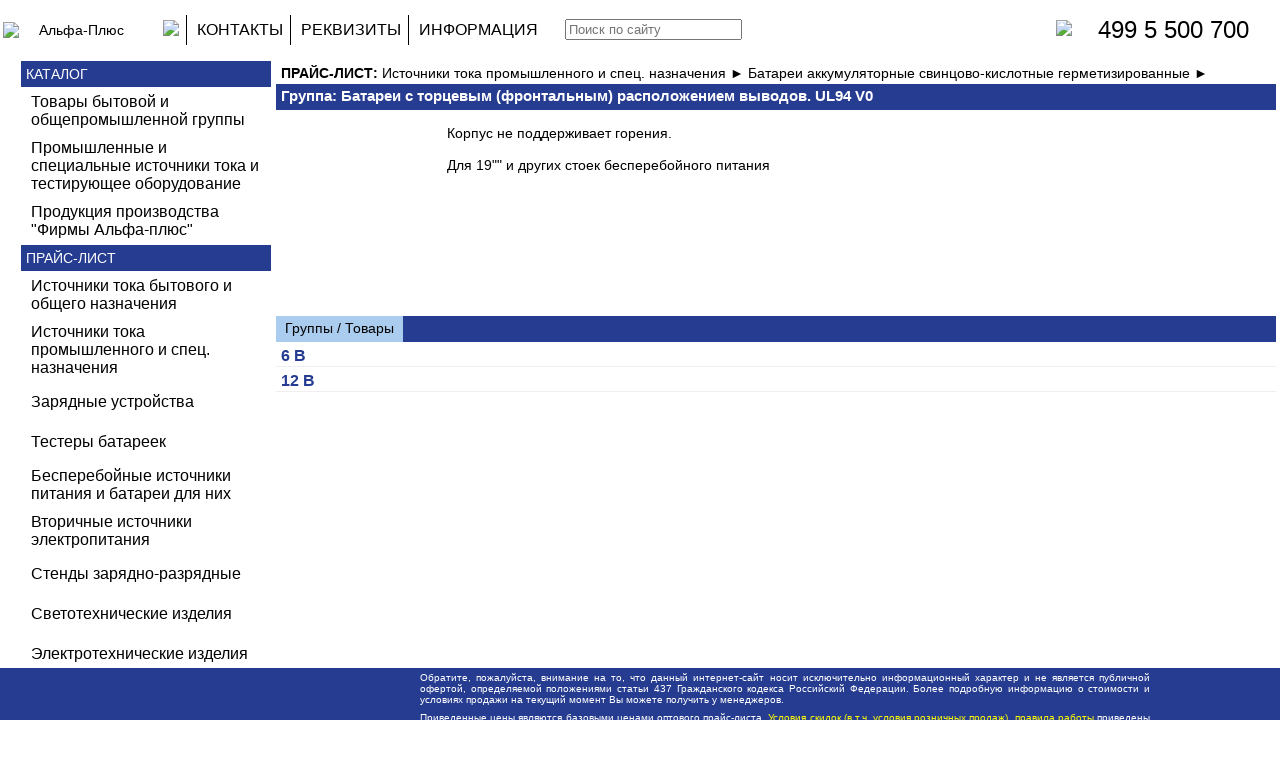

--- FILE ---
content_type: text/html; charset=UTF-8
request_url: https://alpha-energy.ru/ru/catalogs.php?plid=4842
body_size: 25947
content:

<!--////////// НАЧАЛО СТРАНИЦ /////////-->
<!DOCTYPE html>
<HTML>
	<HEAD>
	<meta http-equiv="Content-Type" content="text/html;charset=UTF-8">
	<!-- Yandex.Metrika counter -->
	<script type="text/javascript" >
	   (function(m,e,t,r,i,k,a){m[i]=m[i]||function(){(m[i].a=m[i].a||[]).push(arguments)};
	   m[i].l=1*new Date();k=e.createElement(t),a=e.getElementsByTagName(t)[0],k.async=1,k.src=r,a.parentNode.insertBefore(k,a)})
	   (window, document, "script", "https://mc.yandex.ru/metrika/tag.js", "ym");

	   ym(28403826, "init", {
	        clickmap:true,
	        trackLinks:true,
	        accurateTrackBounce:true
	   });
	</script>
	<noscript><div><img src="https://mc.yandex.ru/watch/28403826" style="position:absolute; left:-9999px;" alt="" /></div></noscript>
	<!-- /Yandex.Metrika counter -->
	<meta name="yandex-verification" content="fb48df95ffca6b68" />
	<!-- Yandex -->
	
<title>Батареи с торцевым (фронтальным) расположением выводов. UL94 V0</title>
<meta name='robots' content='all'>
<meta name='description' content='Батареи с торцевым (фронтальным) расположением выводов. UL94 V0'>
<meta name='keywords' content='Батареи с торцевым (фронтальным) расположением выводов. UL94 V0'>
	<link rel="icon" href="/alpha-plus-fv-120.jpg" type="image/x-icon"> <!-- Фавикон -->

<link href= "/desktop_style.css" rel="STYLESHEET" type="text/css" />	
	<!-- script type="text/javascript" src="/fancybox/source/jquery.fancybox.js?v=2.1.5"></script>

	<link rel="stylesheet" type="text/css" href="/fancybox/source/jquery.fancybox.css?v=2.1.5" media="screen" />

	<script type="text/javascript" src="/fancybox/lib/jquery.mousewheel-3.0.6.pack.js"></script -->
</HEAD>
<BODY>
	<table width = "100%" height="100%" style="border-spacing: 0">
	<tr height="60px">
	<td style="padding: 0">
		<div class='titleField'>
			<table width="100%" height="100%">
				<tr>
					<td width = "140px">
						<a href="index.php">
							<img class="center-pic" src="/images/logo.gif" alt="Альфа-Плюс">
						</a>
					</td>
					<td width="400px" >
						<nav>
							<ul>
								<li>
									<a href="index.php" style="padding: 0px 10px;"><img src="/images/icon_home.png" width="30px" style=" margin-bottom: 6px; vertical-align: middle;"></a>
								</li>
								<li style="border-left: 1px solid #000;">
									<a href="astofindus.php">КОНТАКТЫ</a>
								</li>
								<li style="border-left: 1px solid #000;">
									<a href="aboutus.php">РЕКВИЗИТЫ</a>
								</li>
								<li style="border-left: 1px solid #000;">
									<a href="#">ИНФОРМАЦИЯ</a>
									<ul style="left: 250px; width: 350px;">
										<li>
											<a href="representative.php">ПРЕДСТАВЛЯЕМ ИНТЕРЕСЫ</a>
										</li>
										<li>
											<a href="associations.php">УЧАСТИЕ В АССОЦИАЦИЯХ</a>
										</li>
										<li >
											<a href="policyofquality.php">ПОЛИТИКА КАЧЕСТВА</a>
										</li>
										<li>
											<a href="restrictionofresponsibility.php">ОГРАНИЧЕНИЕ ОТВЕТСТВЕННОСТИ</a>
										</li>
									</ul>
								</li>
							</ul>
						</nav>
					</td>
					<!-- td style="text-align: left; width: 200px;" -->
					<td style="text-align: left">
						<form action="search.php" method="GET" name="searchForm" target="_self">
							<input type="image" name='PS' src="/images/icon_search.jpg" style="height: 20px; margin-left: 10px; vertical-align: middle;" >
							<input type='search' name='CN' placeholder='Поиск по сайту'>							
						</form>
					</td>
					<td width="50px">
						<a href="astofindus.php"><img src=\images\icon_telephone.jpg width="45px"></a>
					</td>
					<td width="160px">
						<a href="astofindus.php"><font size="5">499 5 500 700</font></a>
					</td>
					<td width="20px">
						
					</td>
				</tr>
			</table>
		</div>
	</td>
</tr>
	<tr>
		<td class ="middleCell">
			<div class ="middleField">
				<div class='catalogsField'>
		<div style="width: calc(100% - 30px); color: #fff; background: #263C91; padding: 5px; margin-left: 20px">
		КАТАЛОГ
	</div>
	<div class="catalogs">
		<ul style = 'top: 70px; left: 0px;'><li><a href='catalogs.php?cmid=9001'><div>Товары бытовой и общепромышленной группы</div></a><ul style = 'top: 70px; left: 253px;'><li><a href='catalogs.php?cmid=7192'><div>A 123 Systems</div></a></li><li><a href='catalogs.php?cmid=3180'><div>Ansmann</div></a><ul style = 'top: 70px; left: 506px;'><li><a href='catalogs.php?cmid=10698'><div>ER - Эл. питания и батареи тионилхлорид-литиевые (ТХЛ)</div></a></li><li><a href='catalogs.php?cmid=9704'><div>Акк. внешние</div></a></li><li><a href='catalogs.php?cmid=5438'><div>Зарядные устройства для аккумуляторов</div></a></li><li><a href='catalogs.php?cmid=5439'><div>Зарядные устройства для батарей</div></a></li><li><a href='catalogs.php?cmid=10222'><div>Тестеры для эл. питания и акк. батарей</div></a></li></ul><li><a href='catalogs.php?cmid=11123'><div>APC</div></a><ul style = 'top: 70px; left: 506px;'><li><a href='catalogs.php?cmid=4917'><div>RBC - Комплекты батарей для замены</div></a></li><li><a href='catalogs.php?cmid=11462'><div>Блоки батарейные внешние</div></a></li><li><a href='catalogs.php?cmid=11464'><div>Модули батарейные</div></a></li><li><a href='catalogs.php?cmid=11124'><div>ИБП</div></a></li></ul><li><a href='catalogs.php?cmid=15182'><div>APSU</div></a><ul style = 'top: 70px; left: 506px;'><li><a href='catalogs.php?cmid=15211'><div>Серия HR</div></a></li><li><a href='catalogs.php?cmid=15183'><div>Серия NP</div></a></li><li><a href='catalogs.php?cmid=15184'><div>Серия NPD (срок службы 12 лет)</div></a></li></ul><li><a href='catalogs.php?cmid=12950'><div>ARTS Energy</div></a><ul style = 'top: 70px; left: 506px;'><li><a href='catalogs.php?cmid=13013'><div>Ni/Cd - аккумуляторы никель-кадмиевые герметичные цилиндрические (НКГЦ)</div></a><ul style = 'top: 70px; left: 759px;'><li><a href='catalogs.php?cmid=13004'><div>Cерия VRE - Стандарные</div></a></li><li><a href='catalogs.php?cmid=13005'><div>Cерия VSE - Быстрозарядная, повышенной емкости</div></a></li><li><a href='catalogs.php?cmid=13006'><div>Cерия VT - Высокотемператуные до +40 град или до +60 град</div></a></li><li><a href='catalogs.php?cmid=13007'><div>Cерия VNT - Высокотемператуные повышенной емкости до +40 град</div></a></li><li><a href='catalogs.php?cmid=13020'><div>Cерия VNTU- Высокотемператуные повышенной емкости до +70 град</div></a></li><li><a href='catalogs.php?cmid=13008'><div>Cерия Ecolife - Высокотемператуные повышенного срока службы до 8 лет</div></a></li></ul><li><a href='catalogs.php?cmid=13009'><div>Ni/MH - аккумуляторы никель-металлгидридные герметичные цилиндрические (НМГЦ)</div></a><ul style = 'top: 70px; left: 759px;'><li><a href='catalogs.php?cmid=13010'><div>Cерия VH - Стандартная серия</div></a></li><li><a href='catalogs.php?cmid=13011'><div>Cерия VHT - Для буферного применения</div></a></li><li><a href='catalogs.php?cmid=13012'><div>Cерия VHT U - Высокотемпературные, для буферного применения</div></a></li></ul></li></ul><li><a href='catalogs.php?cmid=15003'><div>Battbee</div></a></li><li><a href='catalogs.php?cmid=8458'><div>BB Battery</div></a><ul style = 'top: 70px; left: 506px;'><li><a href='catalogs.php?cmid=14068'><div>Серия BC</div></a></li><li><a href='catalogs.php?cmid=14069'><div>Серия BPS</div></a></li><li><a href='catalogs.php?cmid=14071'><div>Серия HR</div></a></li><li><a href='catalogs.php?cmid=14072'><div>Серия HRC</div></a></li><li><a href='catalogs.php?cmid=14073'><div>Серия HRL</div></a></li></ul><li><a href='catalogs.php?cmid=15283'><div>Bonrex</div></a></li><li><a href='catalogs.php?cmid=15957'><div>Borofone</div></a><ul style = 'top: 70px; left: 506px;'><li><a href='catalogs.php?cmid=15958'><div>Зарядные устройства</div></a></li></ul><li><a href='catalogs.php?cmid=1063'><div>CAMELION</div></a><ul style = 'top: 70px; left: 506px;'><li><a href='catalogs.php?cmid=10498'><div>LR - Эл. питания и батареи марганцево-цинковые (МЦ) щелочные</div></a><ul style = 'top: 70px; left: 759px;'><li><a href='catalogs.php?cmid=10497'><div>Серия PLUS ALKALINE</div></a></li><li><a href='catalogs.php?cmid=10810'><div>Серия DIGI ALKALINE</div></a></li><li><a href='catalogs.php?cmid=4429'><div>Пуговичные и дисковые</div></a></li><li><a href='catalogs.php?cmid=10809'><div>Спецэлементы и батареи</div></a></li></ul><li><a href='catalogs.php?cmid=10783'><div>R - Эл. питания и батареи марганцево-цинковые (МЦ) солевые</div></a><ul style = 'top: 70px; left: 759px;'><li><a href='catalogs.php?cmid=4186'><div>Серия GREEN</div></a></li><li><a href='catalogs.php?cmid=10784'><div>Серия Super BLUE</div></a></li></ul><li><a href='catalogs.php?cmid=10499'><div>FR - Эл. питания дисульфиджелеза-литиевые (ЖЛ)</div></a></li><li><a href='catalogs.php?cmid=10500'><div>CR - Эл. питания и батареи диоксид марганца-литиевые (МЛ)</div></a><ul style = 'top: 70px; left: 759px;'><li><a href='catalogs.php?cmid=4686'><div>CR - дисковые</div></a></li><li><a href='catalogs.php?cmid=10501'><div>CR - цилиндрические и батареи</div></a></li></ul><li><a href='catalogs.php?cmid=4434'><div>PR - Эл. питания и батареи воздушно-цинковые (ВЦ)</div></a></li><li><a href='catalogs.php?cmid=10782'><div>ZR - Элементы питания никель-цинковые (НЦ)</div></a></li><li><a href='catalogs.php?cmid=10759'><div>Акк. и батареи щелочные общего назначения</div></a><ul style = 'top: 70px; left: 759px;'><li><a href='catalogs.php?cmid=10760'><div>NiCd - никель-кадмиевые</div></a></li><li><a href='catalogs.php?cmid=10781'><div>NiMH - никель-металлгидридные низкий саморазряд</div></a></li><li><a href='catalogs.php?cmid=4416'><div>NiMH - никель-металлгидридные стандартные</div></a></li></ul><li><a href='catalogs.php?cmid=13112'><div>Акк. и батареи литий-ионные</div></a></li><li><a href='catalogs.php?cmid=5174'><div>Зарядные устройства</div></a></li><li><a href='catalogs.php?cmid=11696'><div>Тестеры</div></a></li><li><a href='catalogs.php?cmid=4187'><div>Фонари</div></a><ul style = 'top: 70px; left: 759px;'><li><a href='catalogs.php?cmid=10191'><div>Фонари "Демотиваторы"</div></a></li><li><a href='catalogs.php?cmid=10187'><div>Фонари ACTIVE</div></a></li><li><a href='catalogs.php?cmid=5740'><div>Фонари CAMPING</div></a></li><li><a href='catalogs.php?cmid=10188'><div>Фонари CLASSIC на первичных элементах</div></a></li><li><a href='catalogs.php?cmid=5739'><div>Фонари AKKU PROFI аккумуляторные</div></a></li><li><a href='catalogs.php?cmid=10190'><div>Фонари TECHNO тактические</div></a></li><li><a href='catalogs.php?cmid=10186'><div>Фонари TECHNO металл</div></a></li><li><a href='catalogs.php?cmid=8732'><div>Фонари HEADLITE (налобные)</div></a></li><li><a href='catalogs.php?cmid=10189'><div>Фонари MINI</div></a></li><li><a href='catalogs.php?cmid=10192'><div>Фонари Автомобильные</div></a></li></ul><li><a href='catalogs.php?cmid=11699'><div>Светильники, лампы светодиодные</div></a></li><li><a href='catalogs.php?cmid=4192'><div>Светильники</div></a><ul style = 'top: 70px; left: 759px;'><li><a href='catalogs.php?cmid=10338'><div>Светильники аккумуляторные</div></a></li><li><a href='catalogs.php?cmid=12957'><div>Светильники на элементах питания</div></a></li><li><a href='catalogs.php?cmid=13433'><div>Светильники настольные</div></a></li><li><a href='catalogs.php?cmid=10340'><div>Светильники питание только от сети</div></a></li></ul><li><a href='catalogs.php?cmid=8065'><div>Лампы</div></a></li><li><a href='catalogs.php?cmid=4194'><div>Сенсоры</div></a></li></ul><li><a href='catalogs.php?cmid=12016'><div>Cameron Sino</div></a></li><li><a href='catalogs.php?cmid=1201'><div>CASIL</div></a><ul style = 'top: 70px; left: 506px;'><li><a href='catalogs.php?cmid=1231'><div>Батареи акк.свинцово-кислотные 6 В стандартная серия</div></a></li><li><a href='catalogs.php?cmid=1232'><div>Батареи акк.свинцово-кислотные 12 В стандартная серия</div></a></li></ul><li><a href='catalogs.php?cmid=10503'><div>CSB</div></a><ul style = 'top: 70px; left: 506px;'><li><a href='catalogs.php?cmid=6794'><div>Серия GP Циклический и буферный режим 3-5 лет. Малая и средняя мощность нагрузки. 2,2-100Ач</div></a></li><li><a href='catalogs.php?cmid=10504'><div>Серия GPL Циклический и буферный режим 10 лет. Малая и средняя мощность нагрузки. 7,2-100Ач</div></a></li><li><a href='catalogs.php?cmid=10505'><div>Серия HR Циклический и буферный режим 3-5 лет. Высокая мощность нагрузки. 21-120Вт (15мин)</div></a></li><li><a href='catalogs.php?cmid=10502'><div>Серия HRL Циклический и буферный режим 8-10 лет. Высокая мощность нагрузки. 10-500Вт (15мин)</div></a></li><li><a href='catalogs.php?cmid=10506'><div>Серия TPL Буферный режим 10-15 лет. Высокая мощность нагрузки. Фронт.выводы. 80-150Ач</div></a></li><li><a href='catalogs.php?cmid=10513'><div>Серия UPS Цикл. режим увеличенный, 5 лет. Высокая мощность нагрузки. 240-540Вт (5мин)</div></a></li><li><a href='catalogs.php?cmid=10509'><div>Серия EVX Цикл. режим увеличенный (>350 при 100%ГР). Мал. и ср. мощность нагрузки. 7-100Ач</div></a></li><li><a href='catalogs.php?cmid=10511'><div>Серия MSV Буферный режим 15 лет. Малая и средняя мощность нагрузки. 2В 200-1000Ач</div></a></li></ul><li><a href='catalogs.php?cmid=10198'><div>CTEK</div></a></li><li><a href='catalogs.php?cmid=10618'><div>DELTA</div></a><ul style = 'top: 70px; left: 506px;'><li><a href='catalogs.php?cmid=11166'><div>Серия DT- Буферный режим 5 лет. Малая мощность нагрузки. UL94 V-0</div></a></li><li><a href='catalogs.php?cmid=11187'><div>Серия DTM - AGM. Циклический и буферный режим 6 лет. Малая и ср. мощность нагрузки. UL94 V-0</div></a></li><li><a href='catalogs.php?cmid=11195'><div>Серия DTM L - AGM. Циклический и буферный режим 12 лет. Малая и ср. мощность нагрузки. UL94 V-0</div></a></li><li><a href='catalogs.php?cmid=11207'><div>Серия HR - AGM. Для UPS. Циклический и буферный 8 лет. Малая и ср. мощность нагрузки. UL94 V-0</div></a></li><li><a href='catalogs.php?cmid=11208'><div>Серия HR-W - AGM. Для UPS. Циклический и буферный 8 лет. Высокая мощность нагрузки. UL94 V-0</div></a></li><li><a href='catalogs.php?cmid=14433'><div>Серия HRL-Х - AGM. Для UPS. Циклический и буферный 12 лет. Средняя мощность нагрузки. UL94 V-0</div></a></li><li><a href='catalogs.php?cmid=14822'><div>Серия CGD - AGM. Для UPS. Циклический и буферный режим 15 лет. Глубокие разряды . UL94 V-0</div></a></li><li><a href='catalogs.php?cmid=11259'><div>Серия GX - Gel Циклический и буферный режим 15 лет. Глубокие разряды . UL94 V-0</div></a></li><li><a href='catalogs.php?cmid=14713'><div>Серия FT М- AGM. Фронтальные. Буферный режим 12 лет. Малая и ср. мощность нагрузки. UL94 V-0</div></a></li><li><a href='catalogs.php?cmid=13530'><div>Серия GEL - AGM+GEL. Циклический и буферный режим 12 лет. Ср.мощность нагрузки. UL94 V-0</div></a></li><li><a href='catalogs.php?cmid=11300'><div>Серия CT - AGM. Стартерные для мотоциклов, дизельгенераторов и т.п., 5 лет</div></a></li><li><a href='catalogs.php?cmid=15147'><div>13. Серия EPS - GEL. Стартерные для мотоциклов, дизельгенераторов и т.п., 5 лет</div></a></li><li><a href='catalogs.php?cmid=15771'><div>RBМ - Комплекты батарей для замены</div></a></li><li><a href='catalogs.php?cmid=16151'><div>Серия AGM. Аккумулятор адаптирован для применения в
автомобилях с системой START-STOP.</div></a></li><li><a href='catalogs.php?cmid=12142'><div>Комплектующие</div></a></li><li><a href='catalogs.php?cmid=11249'><div>Серия FT - AGM. Снята с поставок</div></a></li><li><a href='catalogs.php?cmid=11254'><div>Серия FTS Снята с поставок</div></a></li><li><a href='catalogs.php?cmid=11278'><div>Серия GL Снята с поставок</div></a></li><li><a href='catalogs.php?cmid=11290'><div>Серия GS Снята с поставок</div></a></li><li><a href='catalogs.php?cmid=11220'><div>Серия HRL - AGM Снята с поставок</div></a></li><li><a href='catalogs.php?cmid=11225'><div>Серия HRL-W Снята с поставок</div></a></li><li><a href='catalogs.php?cmid=11239'><div>Серия ST Снята с поставок</div></a></li></ul><li><a href='catalogs.php?cmid=15850'><div>Dison</div></a><ul style = 'top: 70px; left: 506px;'><li><a href='catalogs.php?cmid=15849'><div>Ni/CD - аккумуляторы никель-кадмиевые герметичные цилиндрические (НКГЦ)</div></a></li></ul><li><a href='catalogs.php?cmid=9006'><div>DURACELL</div></a><ul style = 'top: 70px; left: 506px;'><li><a href='catalogs.php?cmid=10786'><div>LR - Эл. питания и батареи марганцево-цинковые (МЦ) щелочные</div></a><ul style = 'top: 70px; left: 759px;'><li><a href='catalogs.php?cmid=3034'><div>LR - PROCELL, INDUSTRIAL</div></a></li><li><a href='catalogs.php?cmid=10788'><div>Серия TURBO MAX</div></a></li><li><a href='catalogs.php?cmid=669'><div>Серия Стандартная</div></a></li><li><a href='catalogs.php?cmid=14416'><div>Серия ULTRA</div></a></li><li><a href='catalogs.php?cmid=13857'><div>Серия ULTRA POWER</div></a></li><li><a href='catalogs.php?cmid=14628'><div>Серия SIMPLY</div></a></li><li><a href='catalogs.php?cmid=15328'><div>Серия OPTIMUM</div></a></li><li><a href='catalogs.php?cmid=15569'><div>Серия PLUS</div></a></li><li><a href='catalogs.php?cmid=10812'><div>Спецэлементы и батареи</div></a></li></ul><li><a href='catalogs.php?cmid=10423'><div>ZR - Эл. питания и батареи никель-цинковые (НЦ)</div></a></li><li><a href='catalogs.php?cmid=672'><div>CR - Эл. питания и батареи диоксид марганца-литиевые (МЛ)</div></a><ul style = 'top: 70px; left: 759px;'><li><a href='catalogs.php?cmid=10835'><div>Дисковые элементы</div></a></li><li><a href='catalogs.php?cmid=10834'><div>Цилиндрические элементы и батареи</div></a></li></ul><li><a href='catalogs.php?cmid=10425'><div>PR - Эл. питания воздушно-цинковые (ВЦ)</div></a></li><li><a href='catalogs.php?cmid=675'><div>Акк. и батареи щелочные общего назначения</div></a><ul style = 'top: 70px; left: 759px;'><li><a href='catalogs.php?cmid=10792'><div>Серия DX - никель-металлгидридные низкий саморазряд</div></a></li></ul></li></ul><li><a href='catalogs.php?cmid=9009'><div>ENERGIZER</div></a><ul style = 'top: 70px; left: 506px;'><li><a href='catalogs.php?cmid=10793'><div>LR - Эл. питания и батареи марганцево-цинковые (МЦ) щелочные</div></a><ul style = 'top: 70px; left: 759px;'><li><a href='catalogs.php?cmid=10794'><div>SR - Эл. питания и батареи серебряно-цинковые (СЦ)</div></a></li><li><a href='catalogs.php?cmid=12862'><div>Серия ALKALINE POWER</div></a></li><li><a href='catalogs.php?cmid=15427'><div>Серия INDUSTRIAL</div></a></li><li><a href='catalogs.php?cmid=11859'><div>Серия MAX</div></a></li><li><a href='catalogs.php?cmid=10796'><div>Серия MAXIMUM</div></a></li><li><a href='catalogs.php?cmid=10799'><div>Серия PLUS</div></a></li><li><a href='catalogs.php?cmid=192'><div>Серия STANDART ALKALINE</div></a></li></ul><li><a href='catalogs.php?cmid=10426'><div>FR - Эл.питания и батареи дисульфид железа-литиевые</div></a></li><li><a href='catalogs.php?cmid=7682'><div>CR - Эл.питания и батареи диоксидмарганца-литиевые</div></a><ul style = 'top: 70px; left: 759px;'><li><a href='catalogs.php?cmid=10837'><div>Дисковые элементы</div></a></li><li><a href='catalogs.php?cmid=10836'><div>Цилиндрические элементы и батареи</div></a></li></ul><li><a href='catalogs.php?cmid=190'><div>Акк. и батареи щелочные общего назначения</div></a><ul style = 'top: 70px; left: 759px;'><li><a href='catalogs.php?cmid=10319'><div>NiMH - Низкий саморазряд (предзаряженные) (НМГ)</div></a></li><li><a href='catalogs.php?cmid=10320'><div>NiMH - Стандартные (НМГ)</div></a></li></ul><li><a href='catalogs.php?cmid=194'><div>Зарядные устройства</div></a></li></ul><li><a href='catalogs.php?cmid=11646'><div>ERGOLUX</div></a><ul style = 'top: 70px; left: 506px;'><li><a href='catalogs.php?cmid=12146'><div>LR - Эл. питания и батареи марганцево-цинковые (МЦ) щелочные</div></a></li><li><a href='catalogs.php?cmid=13919'><div>R - Эл. питания и батареи марганцево-цинковые (МЦ) солевые</div></a></li><li><a href='catalogs.php?cmid=12147'><div>CR - Эл. питания и батареи диоксид марганца-литиевые (МЛ)</div></a></li><li><a href='catalogs.php?cmid=12953'><div>Акк. и батареи щелочные общего назначения</div></a><ul style = 'top: 70px; left: 759px;'><li><a href='catalogs.php?cmid=12954'><div>NiMH - никель-металлгидридные стандартные</div></a></li></ul><li><a href='catalogs.php?cmid=14383'><div>Спецэлементы и батареи</div></a></li></ul><li><a href='catalogs.php?cmid=15308'><div>FDK (промышленные)</div></a></li><li><a href='catalogs.php?cmid=7675'><div>FIAMM</div></a><ul style = 'top: 70px; left: 506px;'><li><a href='catalogs.php?cmid=7676'><div>Серия FG - Средние и низкие токи, 5 лет в буферном режиме</div></a></li><li><a href='catalogs.php?cmid=11094'><div>Серия FGC - Средние и низкие токи, 5 лет в буферном режиме</div></a></li><li><a href='catalogs.php?cmid=10914'><div>Серия FGH - Высокие токи, 5 лет в буферном режиме</div></a></li><li><a href='catalogs.php?cmid=10962'><div>Серия FGL - Средние и малые токи, 10 лет в буферном режиме</div></a></li><li><a href='catalogs.php?cmid=10963'><div>Серия FGHL - Высокие токи, 10 лет в буферном режиме</div></a></li><li><a href='catalogs.php?cmid=10919'><div>Серия FLB Highlite (AGM) - Высокие, средние и малые токи, 12-15 лет в буферном режиме</div></a></li><li><a href='catalogs.php?cmid=10931'><div>Серия SLA Monolite (AGM) - Высокие, средние и малые токи, 12-15 лет в буферном режиме</div></a></li><li><a href='catalogs.php?cmid=10952'><div>Серия FIT Monolite (AGM) - Высокие, средние и малые токи, 12-15 лет в буферном режиме</div></a></li><li><a href='catalogs.php?cmid=10972'><div>Серия SMG Endurlite (OPzV)-Gel - >18 лет в буферном режиме, глубокий разряд, повышенные т-ры</div></a></li><li><a href='catalogs.php?cmid=10987'><div>Серия XL Endurlite (Gel) - 12 лет в буферном режиме, глубокий разряд, повышенные т-ры</div></a></li><li><a href='catalogs.php?cmid=10994'><div>Серия SMG12V Endurlite (Gel) - 12 лет в буферном режиме, глубокий разряд, повышенные т-ры</div></a></li><li><a href='catalogs.php?cmid=11093'><div>Серии Solar SMG, LM - Аккумуляторы и батареи для альтернативной энергетики</div></a><ul style = 'top: 70px; left: 759px;'><li><a href='catalogs.php?cmid=10996'><div>Серия LM Solar (OPzS) - >20 лет в буферном режиме, увеличенный циклический ресурс</div></a></li><li><a href='catalogs.php?cmid=10997'><div>Серия SMG Solar (OPzV) - >18 лет в буферном режиме, глубокий разряд, повышенные т-ры</div></a></li></ul></li></ul><li><a href='catalogs.php?cmid=6869'><div>GARIN</div></a><ul style = 'top: 70px; left: 506px;'><li><a href='catalogs.php?cmid=9708'><div>Светильники</div></a><ul style = 'top: 70px; left: 759px;'><li><a href='catalogs.php?cmid=10337'><div>Светильники с питанием от батареек</div></a></li><li><a href='catalogs.php?cmid=10336'><div>Светильники с питанием от сети</div></a></li></ul><li><a href='catalogs.php?cmid=8668'><div>Фонари аккумуляторные</div></a></li><li><a href='catalogs.php?cmid=8663'><div>Фонари на первичных элементах</div></a></li></ul><li><a href='catalogs.php?cmid=8309'><div>General Security</div></a><ul style = 'top: 70px; left: 506px;'><li><a href='catalogs.php?cmid=13458'><div>Серия GS</div></a></li><li><a href='catalogs.php?cmid=13470'><div>Серия GSL</div></a></li></ul><li><a href='catalogs.php?cmid=15354'><div>GoPower</div></a><ul style = 'top: 70px; left: 506px;'><li><a href='catalogs.php?cmid=15492'><div>LR - Эл. питания и батареи марганцево-цинковые (МЦ) щелочные</div></a></li><li><a href='catalogs.php?cmid=15355'><div>PR - Эл. питания и батареи воздушно-цинковые (ВЦ)</div></a></li><li><a href='catalogs.php?cmid=15553'><div>Акк. и батареи щелочные общего назначения</div></a><ul style = 'top: 70px; left: 759px;'><li><a href='catalogs.php?cmid=15555'><div>NiMH - Низкий саморазряд (предзаряженные) (НМГ)</div></a></li><li><a href='catalogs.php?cmid=15556'><div>NiMH - Стандартные (НМГ)</div></a></li></ul><li><a href='catalogs.php?cmid=15378'><div>Акк. и батареи литий-ионные</div></a></li></ul><li><a href='catalogs.php?cmid=9013'><div>GP (бытовые)</div></a><ul style = 'top: 70px; left: 506px;'><li><a href='catalogs.php?cmid=10800'><div>LR - Эл. питания и батареи марганцево-цинковые (МЦ) щелочные</div></a><ul style = 'top: 70px; left: 759px;'><li><a href='catalogs.php?cmid=3002'><div>Серия Super</div></a></li><li><a href='catalogs.php?cmid=10801'><div>Серия ULTRA</div></a></li><li><a href='catalogs.php?cmid=10802'><div>Серия ULTRA PLUS</div></a></li><li><a href='catalogs.php?cmid=11623'><div>Серия EXTRA</div></a></li><li><a href='catalogs.php?cmid=10814'><div>Пуговичные и дисковые элементы</div></a></li><li><a href='catalogs.php?cmid=10803'><div>Спецэлементы</div></a></li></ul><li><a href='catalogs.php?cmid=10807'><div>R - Эл. питания и батареи марганцево-цинковые (МЦ) солевые</div></a><ul style = 'top: 70px; left: 759px;'><li><a href='catalogs.php?cmid=10761'><div>Серия G - GREEN</div></a></li><li><a href='catalogs.php?cmid=10808'><div>Серия S - STANDART</div></a></li><li><a href='catalogs.php?cmid=14525'><div>Серия С - Power Plus</div></a></li></ul><li><a href='catalogs.php?cmid=10806'><div>FR - Эл.питания дисульфиджелеза-литиевые (ЖЛ)</div></a></li><li><a href='catalogs.php?cmid=10838'><div>CR - Эл.питания и батареи диоксидмарганца-литиевые (МЛ)</div></a><ul style = 'top: 70px; left: 759px;'><li><a href='catalogs.php?cmid=3003'><div>Дисковые элементы</div></a></li><li><a href='catalogs.php?cmid=10839'><div>Цилиндрические элементы и батареи</div></a></li></ul><li><a href='catalogs.php?cmid=3004'><div>SR - Эл. питания и батареи серебряно-цинковые (СЦ)</div></a></li><li><a href='catalogs.php?cmid=3011'><div>PR - Эл. питания воздушно-цинковые (ВЦ)</div></a></li><li><a href='catalogs.php?cmid=12243'><div>Акк. и батареи для садовых фонарей</div></a></li><li><a href='catalogs.php?cmid=3005'><div>Акк. и батареи для р/телефонов</div></a></li><li><a href='catalogs.php?cmid=3031'><div>Акк. и батареи щелочные общего назначения</div></a><ul style = 'top: 70px; left: 759px;'><li><a href='catalogs.php?cmid=8697'><div>NiMH - Низкий саморазряд (предзаряженные) (НМГ)</div></a></li><li><a href='catalogs.php?cmid=8696'><div>NiMH - Стандартные (НМГ)</div></a></li></ul><li><a href='catalogs.php?cmid=3008'><div>Зарядные устройства</div></a></li><li><a href='catalogs.php?cmid=3009'><div>Фонари</div></a></li></ul><li><a href='catalogs.php?cmid=3001'><div>GP (промышленные)</div></a><ul style = 'top: 70px; left: 506px;'><li><a href='catalogs.php?cmid=10762'><div>Акк. и батареи щелочные общего назначения</div></a><ul style = 'top: 70px; left: 759px;'><li><a href='catalogs.php?cmid=3032'><div>NiMH- Никель-металлгидридные стандартные</div></a></li></ul></li></ul><li><a href='catalogs.php?cmid=16191'><div>GREEN POWERlab</div></a><ul style = 'top: 70px; left: 506px;'><li><a href='catalogs.php?cmid=16192'><div>LR - Эл. питания и батареи марганцево-цинковые (МЦ) щелочные</div></a></li></ul><li><a href='catalogs.php?cmid=9015'><div>HI-WATT</div></a><ul style = 'top: 70px; left: 506px;'><li><a href='catalogs.php?cmid=7815'><div>Зарядные устройства</div></a></li></ul><li><a href='catalogs.php?cmid=6147'><div>JAZZWAY</div></a><ul style = 'top: 70px; left: 506px;'><li><a href='catalogs.php?cmid=10325'><div>Светильники декоративные</div></a></li><li><a href='catalogs.php?cmid=6148'><div>Фонари</div></a><ul style = 'top: 70px; left: 759px;'><li><a href='catalogs.php?cmid=6150'><div>Фонари аккумуляторные</div></a></li><li><a href='catalogs.php?cmid=6151'><div>Фонари на первичных элементах</div></a></li></ul></li></ul><li><a href='catalogs.php?cmid=2694'><div>JOHN-LITE</div></a><ul style = 'top: 70px; left: 506px;'><li><a href='catalogs.php?cmid=14448'><div>01. LR - Эл. питания и батареи марганцево-цинковые (МЦ) щелочные</div></a><ul style = 'top: 70px; left: 759px;'><li><a href='catalogs.php?cmid=14457'><div>1. Серия MAX SUPER ALKALINE</div></a></li><li><a href='catalogs.php?cmid=14461'><div>2. Серия XTRALIFE</div></a></li><li><a href='catalogs.php?cmid=14472'><div>3. Серия ULTRA PREMIUM</div></a></li><li><a href='catalogs.php?cmid=14487'><div>Специальные элементы и батареи</div></a></li></ul><li><a href='catalogs.php?cmid=14475'><div>02. R - Эл. питания и батареи марганцево-цинковые (МЦ) солевые</div></a><ul style = 'top: 70px; left: 759px;'><li><a href='catalogs.php?cmid=16129'><div>EXTRA HEAVY DUTY</div></a></li><li><a href='catalogs.php?cmid=16130'><div>SUPER HEAVY DUTY</div></a></li></ul><li><a href='catalogs.php?cmid=14490'><div>03. CR - Эл.питания и батареи диоксидмарганца-литиевые (МЛ)</div></a><ul style = 'top: 70px; left: 759px;'><li><a href='catalogs.php?cmid=14491'><div>Дисковые элементы</div></a></li><li><a href='catalogs.php?cmid=14504'><div>Цилиндрические элементы и батареи</div></a></li></ul><li><a href='catalogs.php?cmid=15513'><div>SR - Эл. питания и батареи серебряно-цинковые (СЦ)</div></a></li><li><a href='catalogs.php?cmid=14505'><div>Акк. и батареи щелочные общего назначения</div></a></li></ul><li><a href='catalogs.php?cmid=7574'><div>LEOCH</div></a><ul style = 'top: 70px; left: 506px;'><li><a href='catalogs.php?cmid=10549'><div>Серия DJM</div></a></li><li><a href='catalogs.php?cmid=7575'><div>Серия DJW</div></a></li></ul><li><a href='catalogs.php?cmid=15111'><div>LFA</div></a></li><li><a href='catalogs.php?cmid=1004'><div>LG</div></a></li><li><a href='catalogs.php?cmid=9702'><div>MARATHON</div></a><ul style = 'top: 70px; left: 506px;'><li><a href='catalogs.php?cmid=10665'><div>Серия L</div></a></li><li><a href='catalogs.php?cmid=10677'><div>Серия M</div></a></li><li><a href='catalogs.php?cmid=10678'><div>Серия M FT</div></a></li><li><a href='catalogs.php?cmid=10695'><div>Серия XL</div></a></li></ul><li><a href='catalogs.php?cmid=9017'><div>MAXELL</div></a><ul style = 'top: 70px; left: 506px;'><li><a href='catalogs.php?cmid=10817'><div>LR - Эл. питания и батареи марганцево-цинковые (МЦ) щелочные</div></a><ul style = 'top: 70px; left: 759px;'><li><a href='catalogs.php?cmid=3745'><div>Цилиндрические элементы и батареи</div></a></li><li><a href='catalogs.php?cmid=10818'><div>Пуговичные и дисковые элементы</div></a></li></ul><li><a href='catalogs.php?cmid=10815'><div>R - Эл. питания и батареи марганцево-цинковые (МЦ) солевые</div></a><ul style = 'top: 70px; left: 759px;'><li><a href='catalogs.php?cmid=10764'><div>Серия SUPER</div></a></li><li><a href='catalogs.php?cmid=10816'><div>Серия ZINC</div></a></li></ul><li><a href='catalogs.php?cmid=10840'><div>CR - Эл. питания и батареи диоксид марганца-литиевые (МЛ)</div></a><ul style = 'top: 70px; left: 759px;'><li><a href='catalogs.php?cmid=3747'><div>Дисковые элементы стандартные</div></a></li></ul><li><a href='catalogs.php?cmid=8000'><div>SR - Эл. питания и батареи серебряно-цинковые (СЦ)</div></a></li></ul><li><a href='catalogs.php?cmid=2408'><div>MELLERT</div></a></li><li><a href='catalogs.php?cmid=2672'><div>MINAMOTO</div></a><ul style = 'top: 70px; left: 506px;'><li><a href='catalogs.php?cmid=10819'><div>LR - Эл. питания и батареи марганцево-цинковые (МЦ) щелочные</div></a><ul style = 'top: 70px; left: 759px;'><li><a href='catalogs.php?cmid=15522'><div>Пуговичные и дисковые</div></a></li><li><a href='catalogs.php?cmid=10820'><div>Спецэлементы и батареи</div></a></li></ul><li><a href='catalogs.php?cmid=10765'><div>R - Эл. питания и батареи марганцево-цинковые (МЦ) солевые</div></a></li><li><a href='catalogs.php?cmid=8207'><div>ER - Эл. питания и батареи тионилхлорид-литиевые (ТХЛ)</div></a></li><li><a href='catalogs.php?cmid=8090'><div>Акк. батареи свинцово-кислотные</div></a></li><li><a href='catalogs.php?cmid=10766'><div>Акк. и батареи щелочные общего назначения</div></a><ul style = 'top: 70px; left: 759px;'><li><a href='catalogs.php?cmid=7811'><div>NiCd - никель-кадмиевые</div></a></li><li><a href='catalogs.php?cmid=10767'><div>NiMH - никель-металлгидридные</div></a></li></ul><li><a href='catalogs.php?cmid=5970'><div>Аккумуляторы литий-ионные</div></a></li></ul><li><a href='catalogs.php?cmid=15930'><div>Mirex</div></a><ul style = 'top: 70px; left: 506px;'><li><a href='catalogs.php?cmid=15931'><div>LR - Эл. питания и батареи марганцево-цинковые (МЦ) щелочные</div></a></li></ul><li><a href='catalogs.php?cmid=13358'><div>MNB</div></a><ul style = 'top: 70px; left: 506px;'><li><a href='catalogs.php?cmid=13359'><div>Серия MS Технология AGM, срок службы 8 лет</div></a></li><li><a href='catalogs.php?cmid=15881'><div>3. 2. Серия HR Технология AGM, срок службы 8 лет</div></a></li><li><a href='catalogs.php?cmid=13360'><div>Серия ММ Технология AGM, срок службы 10-12 лет</div></a></li><li><a href='catalogs.php?cmid=13361'><div>Серия MR (FT) Фронтальные выводы, срок службы 10-12 лет</div></a></li><li><a href='catalogs.php?cmid=13362'><div>Серия MNG Технология GEL, срок службы 15 лет</div></a></li></ul><li><a href='catalogs.php?cmid=15449'><div>MOLICEL</div></a><ul style = 'top: 70px; left: 506px;'><li><a href='catalogs.php?cmid=15700'><div>Высокой мощности</div></a></li><li><a href='catalogs.php?cmid=15701'><div>Средней мощности</div></a></li><li><a href='catalogs.php?cmid=15702'><div>Длительного разряда</div></a></li></ul><li><a href='catalogs.php?cmid=3850'><div>MOTOROLA</div></a></li><li><a href='catalogs.php?cmid=15786'><div>NEATA</div></a></li><li><a href='catalogs.php?cmid=15545'><div>OPTICELL</div></a><ul style = 'top: 70px; left: 506px;'><li><a href='catalogs.php?cmid=15546'><div>LR - Эл. питания и батареи марганцево-цинковые (МЦ) щелочные</div></a><ul style = 'top: 70px; left: 759px;'><li><a href='catalogs.php?cmid=15547'><div>Серия SIMPLY</div></a></li><li><a href='catalogs.php?cmid=15589'><div>Серия BASIC</div></a></li><li><a href='catalogs.php?cmid=15600'><div>Серия PROFESSIONAL</div></a></li><li><a href='catalogs.php?cmid=16127'><div>Спецэлементы и батареи</div></a></li></ul><li><a href='catalogs.php?cmid=15608'><div>Эл. питания и батареи диоксид марганца-литиевые (МЛ)</div></a><ul style = 'top: 70px; left: 759px;'><li><a href='catalogs.php?cmid=15609'><div>Дисковые элементы</div></a></li></ul></li></ul><li><a href='catalogs.php?cmid=9019'><div>PANASONIC (бытовые)</div></a><ul style = 'top: 70px; left: 506px;'><li><a href='catalogs.php?cmid=10824'><div>LR - Эл. питания и батареи марганцево-цинковые (МЦ) щелочные</div></a><ul style = 'top: 70px; left: 759px;'><li><a href='catalogs.php?cmid=2985'><div>Серия APB Alkaline Power</div></a></li><li><a href='catalogs.php?cmid=10825'><div>Серия EGE Evolta</div></a></li><li><a href='catalogs.php?cmid=10827'><div>Серия EPS Everyday Power</div></a></li><li><a href='catalogs.php?cmid=10826'><div>Серия PPG Pro Power</div></a></li><li><a href='catalogs.php?cmid=10828'><div>Серия Standart Power</div></a></li><li><a href='catalogs.php?cmid=10829'><div>Спецэлементы и батареи</div></a></li></ul><li><a href='catalogs.php?cmid=10821'><div>R - Эл. питания и батареи марганцево-цинковые (МЦ) солевые</div></a><ul style = 'top: 70px; left: 759px;'><li><a href='catalogs.php?cmid=10822'><div>Серия Extra, BER, UP</div></a></li><li><a href='catalogs.php?cmid=10823'><div>Серия RZ</div></a></li></ul><li><a href='catalogs.php?cmid=10831'><div>CR - Эл.питания и батареи диоксидмарганца-литиевые (МЛ)</div></a><ul style = 'top: 70px; left: 759px;'><li><a href='catalogs.php?cmid=2991'><div>Дисковые элементы</div></a></li><li><a href='catalogs.php?cmid=10832'><div>Цилиндрические элементы и батареи</div></a></li></ul><li><a href='catalogs.php?cmid=3731'><div>PR - Эл. питания воздушно-цинковые (ВЦ)</div></a></li><li><a href='catalogs.php?cmid=2986'><div>Акк. и батареи щелочные общего назначения</div></a><ul style = 'top: 70px; left: 759px;'><li><a href='catalogs.php?cmid=10877'><div>Ni/MH низкий саморазряд</div></a></li><li><a href='catalogs.php?cmid=3945'><div>Ni/MH стандартные</div></a></li></ul><li><a href='catalogs.php?cmid=8564'><div>Аккумуляторы литий-ионные</div></a></li><li><a href='catalogs.php?cmid=2999'><div>Акк. и батареи для р/телефонов</div></a></li><li><a href='catalogs.php?cmid=12137'><div>Зарядные устройства</div></a></li></ul><li><a href='catalogs.php?cmid=2984'><div>PANASONIC (промышленные)</div></a><ul style = 'top: 70px; left: 506px;'><li><a href='catalogs.php?cmid=10444'><div>Эл. питания и батареи марганцево-цинковые (МЦ)</div></a><ul style = 'top: 70px; left: 759px;'><li><a href='catalogs.php?cmid=2987'><div>LR - Эл. питания и батареи марганцево-цинковые (МЦ) щелочные</div></a></li></ul><li><a href='catalogs.php?cmid=2989'><div>Эл. питания и батареи литиевые</div></a><ul style = 'top: 70px; left: 759px;'><li><a href='catalogs.php?cmid=9333'><div>CR - Эл.питания и батареи диоксидмарганца-литиевые (МЛ) дисковые</div></a></li><li><a href='catalogs.php?cmid=10405'><div>CR - Эл.питания и батареи диоксидмарганца-литиевые (МЛ) цилиндрические</div></a></li><li><a href='catalogs.php?cmid=13638'><div>CR - Эл.питания и батареи диоксидмарганца-литиевые (МЛ) цилиндрические профессиональные</div></a></li><li><a href='catalogs.php?cmid=9331'><div>BR - Полифторуглерод-литий (обычная серия) дисковые (ФЛ)</div></a></li><li><a href='catalogs.php?cmid=10402'><div>BR - Полифторуглерод-литий (обычная серия) цилиндрические (ФЛ)</div></a></li><li><a href='catalogs.php?cmid=10403'><div>BR - Полифторуглерод-литий (обычная серия) игольчатые (ФЛ)</div></a></li><li><a href='catalogs.php?cmid=9332'><div>BR A - Полифторуглерод-литий (высокотемпературная серия) дисковые (ФЛ)</div></a></li><li><a href='catalogs.php?cmid=9335'><div>ML - Марганцево-литиевые (перезаряжаемые)</div></a></li><li><a href='catalogs.php?cmid=9337'><div>MT - МарганцевоТитаново-литиевые (перезаряжаемые)</div></a></li><li><a href='catalogs.php?cmid=9334'><div>VL - Пентоксид ванадия-литиевые (перезаряжаемые)</div></a></li></ul><li><a href='catalogs.php?cmid=2990'><div>Акк. батареи свинцово-кислотные</div></a><ul style = 'top: 70px; left: 759px;'><li><a href='catalogs.php?cmid=9184'><div>Аккумуляторы для дорожных транспортных средств</div></a></li><li><a href='catalogs.php?cmid=10724'><div>Серия LC-CA Цикл. режим увеличенный (>350 при 100%ГР). 6-9 лет.Мал. и ср. мощность нагрузки. UL94 HB</div></a></li><li><a href='catalogs.php?cmid=9178'><div>Серия LC-P, PA, PB Буферный режим 10-12 лет. Малая и средняя мощность нагрузки. UL94 V-0</div></a></li><li><a href='catalogs.php?cmid=9179'><div>Серия LC-QA Буферный режим 15 лет. Малая и средняя мощность нагрузки. UL94 V-0</div></a></li><li><a href='catalogs.php?cmid=9182'><div>Серия LC-R, RA Циклический и буферный режим 6-9 лет. Малая и средняя мощность нагрузки. UL94 HB</div></a></li><li><a href='catalogs.php?cmid=12943'><div>Серия LC-RN Увеличенный циклический ресурс 600 циклов (100%ГР). Малая и средняя мощность нагрузки.</div></a></li><li><a href='catalogs.php?cmid=10364'><div>Серия LC-T Циклический режим для энергосистем (>500 циклов при 100%ГР). 10-12 лет.</div></a></li><li><a href='catalogs.php?cmid=9176'><div>Серия LC-V, VA Буферный режим 6-9 лет. Малая и средняя мощность нагрузки. UL94 V-0</div></a></li><li><a href='catalogs.php?cmid=9177'><div>Серия LC-X, XD, XB Буферный режим 10-12 лет. Малая и средняя мощность нагрузки. UL94 HB</div></a></li><li><a href='catalogs.php?cmid=9183'><div>Серия LC-XC Цикл. режим увеличенный (>350 при 100%ГР).10-12 лет.Мал. и ср.мощность нагрузки. UL94 HB</div></a></li><li><a href='catalogs.php?cmid=9181'><div>Серия UP-PW Буферный режим 10-12 лет. Высокая мощность нагрузки. UL94 V-0</div></a></li><li><a href='catalogs.php?cmid=10722'><div>Серия UP-RW, RWA Буферный режим 6-9 лет. Высокая мощность нагрузки. UL94 HB</div></a></li><li><a href='catalogs.php?cmid=9180'><div>Серия UP-VW, VWA Буферный режим 6-9 лет. Высокая мощность нагрузки. UL94 V-0</div></a></li></ul><li><a href='catalogs.php?cmid=2988'><div>Ni/MH - аккумуляторы никель-металлгидридные герметичные цилиндрические (НМГЦ)</div></a><ul style = 'top: 70px; left: 759px;'><li><a href='catalogs.php?cmid=10620'><div>Серия B - стандартные с высокой крышкой</div></a></li><li><a href='catalogs.php?cmid=10121'><div>Серия H - высокотемпературные длительный ресурс</div></a></li><li><a href='catalogs.php?cmid=10622'><div>Серия L - низкотемпературные</div></a></li><li><a href='catalogs.php?cmid=3941'><div>Серия N - стандартные с плоской крышкой</div></a></li><li><a href='catalogs.php?cmid=10178'><div>Серия P - силовые быстрого заряда</div></a></li><li><a href='catalogs.php?cmid=10621'><div>Серия PH - высокотемпературные силовые</div></a></li><li><a href='catalogs.php?cmid=10623'><div>Серия V - инфраструктурные</div></a></li></ul><li><a href='catalogs.php?cmid=11545'><div>Ni/Cd - аккумуляторы никель-кадмиевые герметичные цилиндрические (НКГЦ) серий Cadnica</div></a><ul style = 'top: 70px; left: 759px;'><li><a href='catalogs.php?cmid=11571'><div>Серия KR - Общего назначения</div></a></li><li><a href='catalogs.php?cmid=11572'><div>Серия C; EC - Увеличенный ресурс при циклическом применении</div></a></li><li><a href='catalogs.php?cmid=11573'><div>Серия B - Увеличенный ресурс и мощность при буферном применении при повышенных температурах</div></a></li><li><a href='catalogs.php?cmid=11574'><div>Серия K - Высокотемпературные, для циклического применения</div></a></li><li><a href='catalogs.php?cmid=11575'><div>Серия H - Высокотемпературные, для буферного применения</div></a></li><li><a href='catalogs.php?cmid=11576'><div>Серия R (увеличенной емкости) - Быстрозарядные</div></a></li><li><a href='catalogs.php?cmid=11998'><div>Серия G - Низкотемпературные</div></a></li></ul><li><a href='catalogs.php?cmid=3940'><div>Ni/Cd - аккумуляторы никель-кадмиевые герметичные цилиндрические (НКГЦ)</div></a></li><li><a href='catalogs.php?cmid=498'><div>Акк. и батареи литий-ионные</div></a><ul style = 'top: 70px; left: 759px;'><li><a href='catalogs.php?cmid=13634'><div>Цилиндрические аккумуляторы</div></a></li></ul></li></ul><li><a href='catalogs.php?cmid=14526'><div>PERFEO</div></a><ul style = 'top: 70px; left: 506px;'><li><a href='catalogs.php?cmid=14527'><div>LR - Эл. питания и батареи марганцево-цинковые (МЦ) щелочные</div></a><ul style = 'top: 70px; left: 759px;'><li><a href='catalogs.php?cmid=14531'><div>Серия Super Alkaline</div></a></li><li><a href='catalogs.php?cmid=14532'><div>Спецэлементы и батареи</div></a></li><li><a href='catalogs.php?cmid=14539'><div>Пуговичные и дисковые</div></a></li></ul><li><a href='catalogs.php?cmid=14528'><div>R - Эл. питания и батареи марганцево-цинковые (МЦ) солевые</div></a><ul style = 'top: 70px; left: 759px;'><li><a href='catalogs.php?cmid=14538'><div>Серия Dynamic Zinc</div></a></li></ul><li><a href='catalogs.php?cmid=14529'><div>CR - Эл. питания и батареи диоксид марганца-литиевые (МЛ)</div></a><ul style = 'top: 70px; left: 759px;'><li><a href='catalogs.php?cmid=14536'><div>CR - дисковые</div></a></li><li><a href='catalogs.php?cmid=14541'><div>CR - цилиндрические и батареи</div></a></li></ul><li><a href='catalogs.php?cmid=14530'><div>PR - Эл. питания и батареи воздушно-цинковые (ВЦ)</div></a></li><li><a href='catalogs.php?cmid=15446'><div>FR - Эл. питания дисульфид железа-литиевые (ЖЛ)</div></a><ul style = 'top: 70px; left: 759px;'><li><a href='catalogs.php?cmid=15435'><div>Фонари на первичных элементах</div></a></li><li><a href='catalogs.php?cmid=15436'><div>Фонари аккумуляторные</div></a></li></ul><li><a href='catalogs.php?cmid=14533'><div>Акк. и батареи щелочные общего назначения</div></a></li><li><a href='catalogs.php?cmid=15574'><div>Акк. и батареи литий-ионные</div></a></li></ul><li><a href='catalogs.php?cmid=15613'><div>PHILIPS</div></a><ul style = 'top: 70px; left: 506px;'><li><a href='catalogs.php?cmid=15614'><div>LR - Эл. питания и батареи марганцево-цинковые (МЦ) щелочные</div></a><ul style = 'top: 70px; left: 759px;'><li><a href='catalogs.php?cmid=15616'><div>Серия Power</div></a></li><li><a href='catalogs.php?cmid=15622'><div>Серия Premium</div></a></li></ul><li><a href='catalogs.php?cmid=15615'><div>CR - Эл. питания и батареи диоксид марганца-литиевые (МЛ)</div></a></li></ul><li><a href='catalogs.php?cmid=12792'><div>PILOT</div></a></li><li><a href='catalogs.php?cmid=15628'><div>PowerOne</div></a></li><li><a href='catalogs.php?cmid=15472'><div>QBAT</div></a><ul style = 'top: 70px; left: 506px;'><li><a href='catalogs.php?cmid=15473'><div>Акк. и батареи щелочные общего назначения</div></a></li><li><a href='catalogs.php?cmid=15474'><div>Акк. и батареи литий-ионные</div></a></li></ul><li><a href='catalogs.php?cmid=8076'><div>Ray-O-Vac</div></a><ul style = 'top: 70px; left: 506px;'><li><a href='catalogs.php?cmid=9822'><div>PR - Эл. питания воздушно-цинковые (ВЦ)</div></a></li></ul><li><a href='catalogs.php?cmid=5289'><div>RENATA</div></a><ul style = 'top: 70px; left: 506px;'><li><a href='catalogs.php?cmid=10421'><div>CR - Эл.питания и батареи диоксидмарганца-литиевые (МЛ)</div></a></li><li><a href='catalogs.php?cmid=10422'><div>SR - Эл. питания и батареи серебряно-цинковые (СЦ)</div></a></li></ul><li><a href='catalogs.php?cmid=15794'><div>REVOLTER</div></a><ul style = 'top: 70px; left: 506px;'><li><a href='catalogs.php?cmid=15795'><div>Серия GP (срок службы 7 лет)</div></a></li><li><a href='catalogs.php?cmid=15796'><div>Серия GPL (срок службы 10 лет)</div></a></li></ul><li><a href='catalogs.php?cmid=15922'><div>REXANT</div></a><ul style = 'top: 70px; left: 506px;'><li><a href='catalogs.php?cmid=15923'><div>LR - Эл. питания и батареи марганцево-цинковые (МЦ) щелочные</div></a></li><li><a href='catalogs.php?cmid=15999'><div>Акк. и батареи литий-ионные</div></a></li></ul><li><a href='catalogs.php?cmid=3892'><div>ROBITON</div></a><ul style = 'top: 70px; left: 506px;'><li><a href='catalogs.php?cmid=11912'><div>LR - Эл. питания и батареи марганцево-цинковые (МЦ) щелочные</div></a><ul style = 'top: 70px; left: 759px;'><li><a href='catalogs.php?cmid=12753'><div>Цилиндрические элементы и батареи</div></a></li><li><a href='catalogs.php?cmid=12556'><div>Пуговичные и дисковые</div></a></li><li><a href='catalogs.php?cmid=13150'><div>Спецэлементы и батареи</div></a></li></ul><li><a href='catalogs.php?cmid=12307'><div>R - Эл. питания и батареи марганцево-цинковые (МЦ) солевые</div></a></li><li><a href='catalogs.php?cmid=12904'><div>FR - Эл. питания дисульфиджелеза-литиевые (ЖЛ)</div></a></li><li><a href='catalogs.php?cmid=11661'><div>CR, ER - Эл. питания и батареи литиевые</div></a><ul style = 'top: 70px; left: 759px;'><li><a href='catalogs.php?cmid=12139'><div>CR - Эл.питания и батареи диоксидмарганца-литиевые (МЛ) дисковые</div></a></li><li><a href='catalogs.php?cmid=11662'><div>CR - Диоксид марганца-литиевые (МЛ) цилиндрические</div></a></li><li><a href='catalogs.php?cmid=11663'><div>ER - Тионилхлорид-литиевые (ТЛХ) - стандартные</div></a></li></ul><li><a href='catalogs.php?cmid=11675'><div>Акк. батареи свинцово-кислотные</div></a><ul style = 'top: 70px; left: 759px;'><li><a href='catalogs.php?cmid=13067'><div>Серия LA/Security - Буферный режим 5 лет. Малая мощность нагрузки.</div></a></li><li><a href='catalogs.php?cmid=13068'><div>Серия LA - Циклический и буферный режим 5 лет. Малая и средняя мощность нагрузки. 2,2-100Ач</div></a></li></ul><li><a href='catalogs.php?cmid=10460'><div>Акк. и батареи литий-ионные</div></a></li><li><a href='catalogs.php?cmid=12479'><div>Акк. и батареи для р/телефонов</div></a></li><li><a href='catalogs.php?cmid=10220'><div>Акк. и батареи щелочные общего назначения</div></a><ul style = 'top: 70px; left: 759px;'><li><a href='catalogs.php?cmid=13671'><div>Ni/Cd - аккумуляторы никель-кадмиевые герметичные цилиндрические</div></a></li><li><a href='catalogs.php?cmid=11935'><div>Ni/MH - предзаряженные аккумуляторы никель-металлгидридные герметичные цилиндрические (НМГЦ)</div></a></li><li><a href='catalogs.php?cmid=13674'><div>Ni/MH - аккумуляторы никель-металлгидридные герметичные цилиндрические (НМГЦ)</div></a></li><li><a href='catalogs.php?cmid=15049'><div>Ni/MH - Industrial никель-металлгидридные герметичные цилиндрические (НМГЦ)</div></a></li><li><a href='catalogs.php?cmid=13897'><div>Ni/Zn - аккумуляторы никель-цинковые герметичные цилиндрические</div></a></li></ul><li><a href='catalogs.php?cmid=11687'><div>Инверторы (DC/AC) и трансформаторы (AC/AC)</div></a></li><li><a href='catalogs.php?cmid=11645'><div>Блоки питания (AC/DC) и преобразователи (DC/DC)</div></a><ul style = 'top: 70px; left: 759px;'><li><a href='catalogs.php?cmid=12773'><div>Серия АВ Блоки питания AC/DC 220/фиксированное напряжение выхода</div></a></li><li><a href='catalogs.php?cmid=9772'><div>Серия B - Блоки питания AC/DC 220/фиксированное напряжение выхода</div></a></li><li><a href='catalogs.php?cmid=11711'><div>Серия IB,IR - Блоки питания AC/DC 220/стабил.фиксированное напряжение выхода, импульсные</div></a></li><li><a href='catalogs.php?cmid=9771'><div>Серии DN,FN,PC,RN - Блоки питания AC/DC 220В/переключаемое напряжение выхода</div></a></li><li><a href='catalogs.php?cmid=11715'><div>Серия SN - Блоки питания AC/DC 220В/стаб.переключаемое напряжение выхода</div></a></li><li><a href='catalogs.php?cmid=9770'><div>Серии EN, Photo - Блоки питания AC/DC 220-110В импульсные/стаб.переключаемое напряжение выхода</div></a></li><li><a href='catalogs.php?cmid=9773'><div>Серия PN,K - Преобразователи DC/DC автомобильные универсальные</div></a></li><li><a href='catalogs.php?cmid=1673'><div>Серии Multimedia и др. - Блоки питания AC/DC, DC/DC для портативной техники</div></a></li><li><a href='catalogs.php?cmid=11729'><div>Серия NB,Tablet - для ноутбуков, нетбуков, планшетов</div></a></li></ul><li><a href='catalogs.php?cmid=1656'><div>Зарядные устройства</div></a><ul style = 'top: 70px; left: 759px;'><li><a href='catalogs.php?cmid=13311'><div>Беспроводные Зарядные устройства</div></a></li><li><a href='catalogs.php?cmid=13307'><div>Внешние аккумуляторы</div></a></li><li><a href='catalogs.php?cmid=14372'><div>Зарядные устройства для Li-ion, Li-pol, Li-FePO4 аккумуляторов</div></a></li><li><a href='catalogs.php?cmid=11691'><div>Зарядные устройства для батарей</div></a></li><li><a href='catalogs.php?cmid=11752'><div>Зарядные устройства для одиночных аккумуляторов</div></a></li></ul><li><a href='catalogs.php?cmid=11683'><div>Сетевые фильтры</div></a><ul style = 'top: 70px; left: 759px;'><li><a href='catalogs.php?cmid=11763'><div>Серия ASP (2,2 кВт)</div></a></li><li><a href='catalogs.php?cmid=11762'><div>Серия USP (3,5 кВт)</div></a></li></ul><li><a href='catalogs.php?cmid=13180'><div>Тестеры и измерительные приборы</div></a></li></ul><li><a href='catalogs.php?cmid=9022'><div>SAFT</div></a><ul style = 'top: 70px; left: 506px;'><li><a href='catalogs.php?cmid=5471'><div>Ni/Cd - аккумуляторы никель-кадмиевые герметичные цилиндрические (НКГЦ)</div></a><ul style = 'top: 70px; left: 759px;'><li><a href='catalogs.php?cmid=8200'><div>Cерия VRE - Стандарные</div></a></li><li><a href='catalogs.php?cmid=9508'><div>Cерия VE - Повышенной емкости</div></a></li><li><a href='catalogs.php?cmid=8300'><div>Cерия VSE - Быстрозарядная, повышенной емкости</div></a></li><li><a href='catalogs.php?cmid=9802'><div>Cерия VT - Высокотемператуные до +40 град или до +70 град</div></a></li><li><a href='catalogs.php?cmid=8600'><div>Cерия VNTU- Высокотемператуные повышенной емкости до +70 град</div></a></li><li><a href='catalogs.php?cmid=8700'><div>Cерия Ecolife - Высокотемператуные повышенного срока службы до 8 лет</div></a></li></ul><li><a href='catalogs.php?cmid=5472'><div>Ni/MH - аккумуляторы никель-металлгидридные герметичные цилиндрические (НМГЦ)</div></a><ul style = 'top: 70px; left: 759px;'><li><a href='catalogs.php?cmid=9000'><div>Cерия VH - Стандартная серия</div></a></li><li><a href='catalogs.php?cmid=9792'><div>Cерия VHT - Для буферного применения</div></a></li><li><a href='catalogs.php?cmid=9304'><div>Cерия VHT U - Высокотемпературные, для буферного применения</div></a></li></ul><li><a href='catalogs.php?cmid=9803'><div>Аккумуляторы литий-ионные</div></a><ul style = 'top: 70px; left: 759px;'><li><a href='catalogs.php?cmid=14036'><div>СЕРИЯ MP</div></a></li><li><a href='catalogs.php?cmid=14037'><div>СЕРИЯ MP XC (низкотемпературная)</div></a></li><li><a href='catalogs.php?cmid=14038'><div>СЕРИЯ MP XLR (увеличенный срок службы)</div></a></li><li><a href='catalogs.php?cmid=14039'><div>СЕРИЯ MP XTD (расширенный температурный диапазон)</div></a></li><li><a href='catalogs.php?cmid=14040'><div>СЕРИЯ MP ISE/ISR (взрывобезопасная)</div></a></li><li><a href='catalogs.php?cmid=14041'><div>СЕРИЯ VL</div></a></li></ul><li><a href='catalogs.php?cmid=8967'><div>Эл. питания литиевые</div></a><ul style = 'top: 70px; left: 759px;'><li><a href='catalogs.php?cmid=10854'><div>CR - Диоксид марганца-литиевые (МЛ)</div></a></li><li><a href='catalogs.php?cmid=5470'><div>ER - Тионилхлорид-литиевые (ТХЛ) Серия LS - стандартные</div></a></li><li><a href='catalogs.php?cmid=10864'><div>ER - Тионилхлорид-литиевые (ТХЛ) Серия LSH - повышенная мощность</div></a></li><li><a href='catalogs.php?cmid=8968'><div>WR - Диоксид серы-литиевые</div></a></li></ul></li></ul><li><a href='catalogs.php?cmid=1503'><div>SANYO (промышленные)</div></a><ul style = 'top: 70px; left: 506px;'><li><a href='catalogs.php?cmid=3942'><div>Ni/Cd - аккумуляторы никель-кадмиевые герметичные цилиндрические (НКГЦ)</div></a><ul style = 'top: 70px; left: 759px;'><li><a href='catalogs.php?cmid=9277'><div>Серия N; KR - Общего назначения</div></a></li><li><a href='catalogs.php?cmid=9278'><div>Серия E; U - Высокая емкость</div></a></li><li><a href='catalogs.php?cmid=9279'><div>Серия C; EC - Увеличенный ресурс при циклическом применении</div></a></li><li><a href='catalogs.php?cmid=9281'><div>Серия B - Увеличенный ресурс при буферном применении</div></a></li><li><a href='catalogs.php?cmid=9283'><div>Серия K - Высокотемпературные, для циклического применения</div></a></li><li><a href='catalogs.php?cmid=9280'><div>Серия H - Высокотемпературные, для буферного применения</div></a></li><li><a href='catalogs.php?cmid=9282'><div>Серия R и CP (увеличенной емкости) - Быстрозарядные</div></a></li><li><a href='catalogs.php?cmid=10772'><div>Призматические (F)</div></a></li></ul><li><a href='catalogs.php?cmid=3943'><div>Ni/MH - аккумуляторы никель-металлгидридные герметичные цилиндрические (НМГЦ)</div></a><ul style = 'top: 70px; left: 759px;'><li><a href='catalogs.php?cmid=9787'><div>Призматические (HF)</div></a></li><li><a href='catalogs.php?cmid=9790'><div>Серия C - Повышенный ресурс циклического и буферного применений</div></a></li><li><a href='catalogs.php?cmid=9791'><div>Серия U - Быстроразрядные</div></a></li><li><a href='catalogs.php?cmid=9788'><div>Стандартные</div></a></li></ul><li><a href='catalogs.php?cmid=1401'><div>Акк. и батареи литий-ионные</div></a></li></ul><li><a href='catalogs.php?cmid=11508'><div>Security Force</div></a></li><li><a href='catalogs.php?cmid=15964'><div>SEIKO</div></a></li><li><a href='catalogs.php?cmid=15733'><div>SMARTBUY</div></a><ul style = 'top: 70px; left: 506px;'><li><a href='catalogs.php?cmid=15734'><div>LR - Эл. питания и батареи марганцево-цинковые (МЦ) щелочные</div></a><ul style = 'top: 70px; left: 759px;'><li><a href='catalogs.php?cmid=15754'><div>Серия ECO ALKALINE</div></a></li><li><a href='catalogs.php?cmid=15737'><div>Спецэлементы и батареи</div></a></li></ul><li><a href='catalogs.php?cmid=15817'><div>R - Эл. питания и батареи марганцево-цинковые (МЦ) солевые</div></a><ul style = 'top: 70px; left: 759px;'><li><a href='catalogs.php?cmid=15821'><div>Серия ONE</div></a></li></ul><li><a href='catalogs.php?cmid=15834'><div>CR - Эл. питания и батареи диоксид марганца-литиевые (МЛ)</div></a><ul style = 'top: 70px; left: 759px;'><li><a href='catalogs.php?cmid=15835'><div>CR - дисковые</div></a></li></ul></li></ul><li><a href='catalogs.php?cmid=9026'><div>Sonnenschein</div></a><ul style = 'top: 70px; left: 506px;'><li><a href='catalogs.php?cmid=568'><div>Батареи акк.свинцово-кислотные</div></a><ul style = 'top: 70px; left: 759px;'><li><a href='catalogs.php?cmid=10533'><div>Серия A 200</div></a></li><li><a href='catalogs.php?cmid=2207'><div>Серия A 400</div></a></li><li><a href='catalogs.php?cmid=11040'><div>Серия A 400 FT</div></a></li><li><a href='catalogs.php?cmid=2211'><div>Серия A 500</div></a></li><li><a href='catalogs.php?cmid=9861'><div>Серия A 600</div></a></li><li><a href='catalogs.php?cmid=2214'><div>Серия A 700</div></a></li><li><a href='catalogs.php?cmid=11072'><div>Серия Solar (Solar, Solar Block, A 602 Solar)</div></a></li></ul><li><a href='catalogs.php?cmid=978'><div>ER - Эл. питания и батареи тионилхлорид-литиевые (ТХЛ)</div></a><ul style = 'top: 70px; left: 759px;'><li><a href='catalogs.php?cmid=552'><div>1/10 DEL</div></a></li><li><a href='catalogs.php?cmid=554'><div>1/2 AA</div></a></li><li><a href='catalogs.php?cmid=551'><div>1/6 DEL</div></a></li><li><a href='catalogs.php?cmid=556'><div>2/3 AA</div></a></li><li><a href='catalogs.php?cmid=557'><div>AA</div></a></li><li><a href='catalogs.php?cmid=549'><div>BEL</div></a></li><li><a href='catalogs.php?cmid=558'><div>C</div></a></li><li><a href='catalogs.php?cmid=559'><div>D</div></a></li><li><a href='catalogs.php?cmid=560'><div>DD</div></a></li><li><a href='catalogs.php?cmid=562'><div>MONO-P.</div></a></li></ul></li></ul><li><a href='catalogs.php?cmid=7342'><div>Sprinter</div></a><ul style = 'top: 70px; left: 506px;'><li><a href='catalogs.php?cmid=10663'><div>Серия P. 10 лет, AGM</div></a></li><li><a href='catalogs.php?cmid=10655'><div>Серия S. 10 лет, AGM</div></a></li><li><a href='catalogs.php?cmid=10664'><div>Серия XP. 10 лет, AGM</div></a></li></ul><li><a href='catalogs.php?cmid=15687'><div>STAR</div></a><ul style = 'top: 70px; left: 506px;'><li><a href='catalogs.php?cmid=15688'><div>Серия DJM 12 лет</div></a></li><li><a href='catalogs.php?cmid=15689'><div>Серия DJW 8 -12 лет</div></a></li></ul><li><a href='catalogs.php?cmid=4249'><div>TADIRAN</div></a><ul style = 'top: 70px; left: 506px;'><li><a href='catalogs.php?cmid=4250'><div>Cерия SL (Тионилхлорид-литиевые, Германский завод)</div></a><ul style = 'top: 70px; left: 759px;'><li><a href='catalogs.php?cmid=10435'><div>Серия 300 (стандартное применение и дежурный режим)</div></a></li><li><a href='catalogs.php?cmid=10436'><div>Серия 500 (увеличенный температурный диапазон)</div></a></li><li><a href='catalogs.php?cmid=10434'><div>Серия 700/2700 (iXtra - улучшенный старт)</div></a></li><li><a href='catalogs.php?cmid=10437'><div>Серия 800/2800 (XOL - увеличенный период работы)</div></a></li></ul><li><a href='catalogs.php?cmid=11778'><div>Серия TL (Тионилхлорид-литиевые, Израильский завод)</div></a></li><li><a href='catalogs.php?cmid=11779'><div>Серия TLH</div></a></li><li><a href='catalogs.php?cmid=7825'><div>Серия TLM (литий-оксид металла, 4В)</div></a></li><li><a href='catalogs.php?cmid=8878'><div>Серия TLP (PulsesPlus тионилхлорид с суперконденсатором, 3.6 В)</div></a></li><li><a href='catalogs.php?cmid=8879'><div>Суперконденсаторы HLC для TLP (PulsesPlus тионилхлорид с суперконденсатором, 3.6 В)</div></a></li></ul><li><a href='catalogs.php?cmid=15160'><div>TEKCELL</div></a></li><li><a href='catalogs.php?cmid=15886'><div>TESLA BATTERIES</div></a><ul style = 'top: 70px; left: 506px;'><li><a href='catalogs.php?cmid=15887'><div>LR - Эл. питания и батареи марганцево-цинковые (МЦ) щелочные</div></a><ul style = 'top: 70px; left: 759px;'><li><a href='catalogs.php?cmid=15888'><div>Серия BLACK+</div></a></li><li><a href='catalogs.php?cmid=15889'><div>Серия GOLD+</div></a></li></ul></li></ul><li><a href='catalogs.php?cmid=15055'><div>TMK Power (промышленные)</div></a><ul style = 'top: 70px; left: 506px;'><li><a href='catalogs.php?cmid=15056'><div>Ni/MH - аккумуляторы никель-металлгидридные герметичные цилиндрические (НМГЦ)</div></a></li><li><a href='catalogs.php?cmid=15103'><div>02. Ni/MH - низкотемпературные аккумуляторы никель-металлгидридные герметичные цилиндрические (НМГЦ)</div></a></li></ul><li><a href='catalogs.php?cmid=122'><div>ULTRAFLASH</div></a><ul style = 'top: 70px; left: 506px;'><li><a href='catalogs.php?cmid=12946'><div>Фонари аккумуляторные</div></a></li><li><a href='catalogs.php?cmid=12945'><div>Фонари HEADLITE (налобные)</div></a></li><li><a href='catalogs.php?cmid=13442'><div>03. Светильники</div></a></li><li><a href='catalogs.php?cmid=13907'><div>Ultraflash "MINI"</div></a></li></ul><li><a href='catalogs.php?cmid=2647'><div>VANSON</div></a><ul style = 'top: 70px; left: 506px;'><li><a href='catalogs.php?cmid=95'><div>Адаптеры</div></a></li><li><a href='catalogs.php?cmid=96'><div>Зарядные устройства</div></a></li></ul><li><a href='catalogs.php?cmid=9030'><div>VARTA (бытовые)</div></a><ul style = 'top: 70px; left: 506px;'><li><a href='catalogs.php?cmid=3303'><div>LR - Эл. питания и батареи марганцево-цинковые (МЦ) щелочные</div></a><ul style = 'top: 70px; left: 759px;'><li><a href='catalogs.php?cmid=13760'><div>Серия LONGLIFE Power</div></a></li><li><a href='catalogs.php?cmid=8800'><div>Серия LONGLIFE (041)</div></a></li><li><a href='catalogs.php?cmid=10847'><div>Серия HIGH ENERGY (049)</div></a></li><li><a href='catalogs.php?cmid=10846'><div>Серия ENERGY (041)</div></a></li><li><a href='catalogs.php?cmid=10849'><div>Специальные элементы и батареи</div></a></li><li><a href='catalogs.php?cmid=8801'><div>Пуговичные и дисковые</div></a></li></ul><li><a href='catalogs.php?cmid=16291'><div>R - Эл. питания и батареи марганцево-цинковые (МЦ) солевые</div></a></li><li><a href='catalogs.php?cmid=10082'><div>FR - Эл. питания дисульфиджелеза-литиевые (ЖЛ)</div></a><ul style = 'top: 70px; left: 759px;'><li><a href='catalogs.php?cmid=13778'><div>ULTRA LITHIUM</div></a></li><li><a href='catalogs.php?cmid=13779'><div>Professional Lithium</div></a></li></ul><li><a href='catalogs.php?cmid=10457'><div>CR - Эл. питания и батареи диоксид марганца-литиевые (МЛ)</div></a><ul style = 'top: 70px; left: 759px;'><li><a href='catalogs.php?cmid=3304'><div>CR - дисковые</div></a></li><li><a href='catalogs.php?cmid=10458'><div>CR - цилиндрические и батареи</div></a></li></ul><li><a href='catalogs.php?cmid=3305'><div>SR - Эл. питания и батареи серебряно-цинковые (СЦ)</div></a></li><li><a href='catalogs.php?cmid=8803'><div>PR - Эл. питания и батареи воздушно-цинковые (ВЦ)</div></a></li><li><a href='catalogs.php?cmid=3306'><div>Акк. и батареи щелочные общего назначения</div></a><ul style = 'top: 70px; left: 759px;'><li><a href='catalogs.php?cmid=4103'><div>Professional Accu (05700)</div></a></li><li><a href='catalogs.php?cmid=3317'><div>Ready2Use (56703,56706)</div></a></li><li><a href='catalogs.php?cmid=11870'><div>03. Акк. для садовых фонарей</div></a></li><li><a href='catalogs.php?cmid=11927'><div>Акк. для беспроводных телефонов</div></a></li><li><a href='catalogs.php?cmid=14396'><div>ENDLESS ENERGY</div></a></li></ul><li><a href='catalogs.php?cmid=3307'><div>Зарядные устройства</div></a><ul style = 'top: 70px; left: 759px;'><li><a href='catalogs.php?cmid=627'><div>Charge&Go 15мин.</div></a></li><li><a href='catalogs.php?cmid=628'><div>Classic</div></a></li><li><a href='catalogs.php?cmid=624'><div>Easy Energy</div></a></li><li><a href='catalogs.php?cmid=11833'><div>LCD Charger</div></a></li><li><a href='catalogs.php?cmid=625'><div>Power Play</div></a></li><li><a href='catalogs.php?cmid=13304'><div>Беспроводные</div></a></li><li><a href='catalogs.php?cmid=11924'><div>Портативные</div></a></li></ul><li><a href='catalogs.php?cmid=3309'><div>Фонари</div></a><ul style = 'top: 70px; left: 759px;'><li><a href='catalogs.php?cmid=3860'><div>Active</div></a></li><li><a href='catalogs.php?cmid=3869'><div>Mini</div></a></li><li><a href='catalogs.php?cmid=3866'><div>Work</div></a></li><li><a href='catalogs.php?cmid=12891'><div>налобные</div></a></li></ul><li><a href='catalogs.php?cmid=3308'><div>Лампочки для фонарей</div></a></li></ul><li><a href='catalogs.php?cmid=6932'><div>VARTA (промышленные)</div></a><ul style = 'top: 70px; left: 506px;'><li><a href='catalogs.php?cmid=10738'><div>Эл. питания и батареи литиевые</div></a><ul style = 'top: 70px; left: 759px;'><li><a href='catalogs.php?cmid=9387'><div>CR - диоксид марганца-литиевые дисковые</div></a></li><li><a href='catalogs.php?cmid=10852'><div>CR - диоксид марганца-литиевые цилиндрические</div></a></li></ul></li></ul><li><a href='catalogs.php?cmid=16112'><div>VEKTOR BATTERY</div></a><ul style = 'top: 70px; left: 506px;'><li><a href='catalogs.php?cmid=16153'><div>Серия GP Циклический и буферный режим 6 лет. Малая и средняя мощность нагрузки.</div></a></li><li><a href='catalogs.php?cmid=16165'><div>Серия GPL Циклический и буферный режим 12-20 лет. Малая и средняя мощность нагрузки.</div></a></li><li><a href='catalogs.php?cmid=16173'><div>Серия HR Циклический и буферный режим 8 лет. Высокая мощность нагрузки.</div></a></li><li><a href='catalogs.php?cmid=16114'><div>Серия HRL Циклический и буферный режим 12 лет. Высокая мощность нагрузки.</div></a></li><li><a href='catalogs.php?cmid=16178'><div>Серия GЕL. Циклический и буферный режим 13-15 лет. Ср.мощность нагрузки. Технология- AGM+GEL</div></a></li><li><a href='catalogs.php?cmid=16139'><div>Серия FT-S - Фронтальные. Буферный режим 15 лет. Средняя и высокая мощность нагрузки.</div></a></li></ul><li><a href='catalogs.php?cmid=15199'><div>VEKTOR ENERGY</div></a><ul style = 'top: 70px; left: 506px;'><li><a href='catalogs.php?cmid=15200'><div>Серия GP Циклический и буферный режим 5-8 лет. Малая и средняя мощность нагрузки.</div></a></li><li><a href='catalogs.php?cmid=15236'><div>Серия GPL Циклический и буферный режим 10-12 лет. Малая и средняя мощность нагрузки.</div></a></li><li><a href='catalogs.php?cmid=15261'><div>Серия HR Циклический и буферный режим 5-8 лет. Высокая мощность нагрузки.</div></a></li><li><a href='catalogs.php?cmid=15269'><div>Серия HRL Циклический и буферный режим 8-10 лет. Высокая мощность нагрузки.</div></a></li><li><a href='catalogs.php?cmid=15282'><div>ерия GL. Циклический и буферный режим 12 лет. Ср.мощность нагрузки. Технология- AGM+GEL</div></a></li><li><a href='catalogs.php?cmid=15373'><div>Серия VB Циклический и буферный режим 12 лет. Ср.мощность нагрузки. Технология- AGM</div></a></li><li><a href='catalogs.php?cmid=16047'><div>Серия ХР Циклический и буферный режим 12 лет. Ср.мощность нагрузки. Технология- AGM</div></a></li></ul><li><a href='catalogs.php?cmid=7916'><div>VENTURA</div></a><ul style = 'top: 70px; left: 506px;'><li><a href='catalogs.php?cmid=7917'><div>Батареи акк.свинцово-кислотные</div></a><ul style = 'top: 70px; left: 759px;'><li><a href='catalogs.php?cmid=14122'><div>Серия GP</div></a></li><li><a href='catalogs.php?cmid=14123'><div>Серия GPL</div></a></li><li><a href='catalogs.php?cmid=14124'><div>Серия FT</div></a></li><li><a href='catalogs.php?cmid=14125'><div>Серия VG</div></a></li><li><a href='catalogs.php?cmid=14126'><div>Серия HR</div></a></li><li><a href='catalogs.php?cmid=14127'><div>Серия HRL</div></a></li></ul></li></ul><li><a href='catalogs.php?cmid=8470'><div>WBR</div></a><ul style = 'top: 70px; left: 506px;'><li><a href='catalogs.php?cmid=10569'><div>Серия GP</div></a></li><li><a href='catalogs.php?cmid=10570'><div>Серия GPL</div></a></li><li><a href='catalogs.php?cmid=10571'><div>Серия HR</div></a></li><li><a href='catalogs.php?cmid=10572'><div>Серия HRL</div></a></li><li><a href='catalogs.php?cmid=10573'><div>Серия TPL</div></a></li></ul><li><a href='catalogs.php?cmid=10619'><div>YUASA</div></a><ul style = 'top: 70px; left: 506px;'><li><a href='catalogs.php?cmid=11907'><div>Серия NP - Буферный режим 5 лет, Малые нагрузки</div></a></li><li><a href='catalogs.php?cmid=11909'><div>Серия NPL/RE - Буферный режим 9-12 лет, Малые нагрузки</div></a></li><li><a href='catalogs.php?cmid=11908'><div>Серия NPH/NPW - Буферный режим 5 лет, Большие нагрузки</div></a></li><li><a href='catalogs.php?cmid=11910'><div>Серия REW - Буферный режим 9 лет, Большие нагрузки</div></a></li><li><a href='catalogs.php?cmid=11911'><div>Серия SWL - Буферный режим 12 лет, Большие нагрузки</div></a></li><li><a href='catalogs.php?cmid=13550'><div>SW- Буферный режим 5 лет. Большие и малые нагрузки.</div></a></li></ul><li><a href='catalogs.php?cmid=15536'><div>БРК</div></a></li><li><a href='catalogs.php?cmid=15900'><div>ВАРИАНТ</div></a><ul style = 'top: 70px; left: 506px;'><li><a href='catalogs.php?cmid=15901'><div>Серия ВТ - AGM. Циклический и буферный режим 8-12 лет. Малая и ср. мощность нагрузки.</div></a></li></ul><li><a href='catalogs.php?cmid=14949'><div>КОНТАКТ</div></a><ul style = 'top: 70px; left: 506px;'><li><a href='catalogs.php?cmid=15971'><div>Серия КТ</div></a></li><li><a href='catalogs.php?cmid=15972'><div>Серия КТЛ</div></a></li></ul><li><a href='catalogs.php?cmid=2730'><div>КОСМОС</div></a><ul style = 'top: 70px; left: 506px;'><li><a href='catalogs.php?cmid=4059'><div>Эл. питания и батареи марганцево-цинковые (МЦ)</div></a><ul style = 'top: 70px; left: 759px;'><li><a href='catalogs.php?cmid=13265'><div>Цилиндрические элементы питания</div></a></li><li><a href='catalogs.php?cmid=13263'><div>Пуговичные и дисковые</div></a></li><li><a href='catalogs.php?cmid=13264'><div>Спецэлементы и батареи</div></a></li></ul><li><a href='catalogs.php?cmid=12672'><div>R - Эл. питания и батареи марганцево-цинковые (МЦ) солевые</div></a></li><li><a href='catalogs.php?cmid=4063'><div>Эл. питания и батареи литиевые</div></a></li><li><a href='catalogs.php?cmid=4060'><div>Акк. и батареи щелочные общего назначения</div></a></li><li><a href='catalogs.php?cmid=4062'><div>Зарядные устройства</div></a></li><li><a href='catalogs.php?cmid=4064'><div>Лампы</div></a></li><li><a href='catalogs.php?cmid=1143'><div>Удлинители</div></a><ul style = 'top: 70px; left: 759px;'><li><a href='catalogs.php?cmid=1165'><div>Земля</div></a></li><li><a href='catalogs.php?cmid=1150'><div>Земля, выкл.</div></a></li><li><a href='catalogs.php?cmid=1146'><div>Земля, выкл., защита</div></a></li><li><a href='catalogs.php?cmid=1149'><div>Стандартные</div></a></li></ul><li><a href='catalogs.php?cmid=4296'><div>Фонари аккумуляторные</div></a></li><li><a href='catalogs.php?cmid=4061'><div>Фонари на первичных элементах</div></a><ul style = 'top: 70px; left: 759px;'><li><a href='catalogs.php?cmid=202'><div>LED</div></a></li><li><a href='catalogs.php?cmid=4065'><div>Максимум</div></a></li></ul><li><a href='catalogs.php?cmid=13929'><div>Фонари новогодние</div></a></li><li><a href='catalogs.php?cmid=15936'><div>LR - Эл. питания и батареи марганцево-цинковые (МЦ)</div></a><ul style = 'top: 70px; left: 759px;'><li><a href='catalogs.php?cmid=15937'><div>Цилиндрические элементы питания</div></a></li></ul></li></ul><li><a href='catalogs.php?cmid=14208'><div>ПАРУС ЭЛЕКТРО</div></a><ul style = 'top: 70px; left: 506px;'><li><a href='catalogs.php?cmid=14209'><div>Серия HM</div></a></li><li><a href='catalogs.php?cmid=14210'><div>Серия HML</div></a></li></ul><li><a href='catalogs.php?cmid=1568'><div>СОНАР</div></a></li><li><a href='catalogs.php?cmid=3385'><div>СТАРТ</div></a><ul style = 'top: 70px; left: 506px;'><li><a href='catalogs.php?cmid=12315'><div>01. LR - Эл. питания и батареи марганцево-цинковые (МЦ) щелочные</div></a></li><li><a href='catalogs.php?cmid=9292'><div>Лампы накаливания</div></a></li><li><a href='catalogs.php?cmid=6449'><div>Лампы энергосберегающие</div></a></li><li><a href='catalogs.php?cmid=6269'><div>Светильники</div></a></li><li><a href='catalogs.php?cmid=3432'><div>Удлинители</div></a><ul style = 'top: 70px; left: 759px;'><li><a href='catalogs.php?cmid=3450'><div>Земля, защита, выкл. S-ZVD</div></a></li><li><a href='catalogs.php?cmid=3454'><div>Катушка</div></a></li><li><a href='catalogs.php?cmid=3451'><div>Разветвители SA</div></a></li><li><a href='catalogs.php?cmid=3452'><div>Садовые SG</div></a></li><li><a href='catalogs.php?cmid=3449'><div>Стандартные S</div></a></li><li><a href='catalogs.php?cmid=3453'><div>Фильтры сетевые SP</div></a></li></ul><li><a href='catalogs.php?cmid=15040'><div>LR - Серия ENERGY Alkaline</div></a></li><li><a href='catalogs.php?cmid=15153'><div>CR - Эл. питания и батареи диоксид марганца-литиевые (МЛ)</div></a></li><li><a href='catalogs.php?cmid=14751'><div>LR - Серии ЭКО и STANDART</div></a></li><li><a href='catalogs.php?cmid=16221'><div>Серия ТСМ Циклический и буферный режим 5-8/10-12 лет.</div></a></li></ul><li><a href='catalogs.php?cmid=12343'><div>ШТАРК</div></a><ul style = 'top: 70px; left: 506px;'><li><a href='catalogs.php?cmid=12461'><div>Серия АГН (технология AGM)</div></a><ul style = 'top: 70px; left: 759px;'><li><a href='catalogs.php?cmid=12345'><div>Серия АГН (технология AGM, 12 лет, верхнее расположение выводов)</div></a></li><li><a href='catalogs.php?cmid=12356'><div>Серия АГН-М (технология AGM, 15 лет, верхнее расположение выводов)</div></a></li><li><a href='catalogs.php?cmid=12355'><div>Серия АГН-Ф (технология AGM, 12 лет, фронтальное расположение выводов)</div></a></li><li><a href='catalogs.php?cmid=12357'><div>Серия АГН-ФМ (технология AGM, 15 лет, фронтальное расположение выводов)</div></a></li><li><a href='catalogs.php?cmid=12447'><div>Серия АГН-Д (технология AGM, 20 лет, Аккумуляторы 2 В)</div></a></li></ul><li><a href='catalogs.php?cmid=12462'><div>Серия АГНГ (технология GEL)</div></a><ul style = 'top: 70px; left: 759px;'><li><a href='catalogs.php?cmid=12359'><div>Серия АГНГ (технология GEL, 10 лет, верхнее расположение выводов)</div></a></li><li><a href='catalogs.php?cmid=12360'><div>Серия АГНГ-М (технология GEL, 15 лет, верхнее расположение выводов)</div></a></li><li><a href='catalogs.php?cmid=12361'><div>Серия АГНГ-Ф (технология GEL, 12 лет, фронтальное расположение выводов)</div></a></li><li><a href='catalogs.php?cmid=12362'><div>Серия АГНГ-С (технология GEL, для возобновляемых источников энергии (ВИЭ))</div></a></li></ul></li></ul><li><a href='catalogs.php?cmid=2707'><div>ЭКОТОН</div></a><ul style = 'top: 70px; left: 506px;'><li><a href='catalogs.php?cmid=4248'><div>Зарядные устройства</div></a></li><li><a href='catalogs.php?cmid=514'><div>Фонари галогеновые</div></a></li><li><a href='catalogs.php?cmid=512'><div>Фонари светодиодные</div></a></li><li><a href='catalogs.php?cmid=11330'><div>Комплектующие</div></a></li></ul><li><a href='catalogs.php?cmid=536'><div>Литература</div></a></li></ul><li><a href='catalogs.php?cmid=9035'><div>Промышленные и специальные источники тока и тестирующее оборудование</div></a><ul style = 'top: 70px; left: 253px;'><li><a href='catalogs.php?cmid=11667'><div>NEWARE</div></a><ul style = 'top: 70px; left: 506px;'><li><a href='catalogs.php?cmid=12198'><div>Серия СТ-4000. Общего применения (испытания, разгруппировка аккумуляторов), частота 10 Гц</div></a><ul style = 'top: 70px; left: 759px;'><li><a href='catalogs.php?cmid=16001'><div>Архив N</div></a></li></ul><li><a href='catalogs.php?cmid=15060'><div>Серия 6000. Батарейные системы электромобилей. Рекуперация</div></a></li><li><a href='catalogs.php?cmid=14260'><div>Серия 7000. Рекуперация,Импульсные режимы большой мощности, симулирования режимов движения ЭМ</div></a></li><li><a href='catalogs.php?cmid=12466'><div>Серия 9000. Для изучения и тестирования электродных материалов и быстрых процессов</div></a></li><li><a href='catalogs.php?cmid=15133'><div>Климатические камеры</div></a></li><li><a href='catalogs.php?cmid=15995'><div>Калибровка испытательных стендов Neware</div></a></li><li><a href='catalogs.php?cmid=12238'><div>Дополнительные комплектующие стендов Neware</div></a></li></ul><li><a href='catalogs.php?cmid=2288'><div>АККУМУЛЯТОРНЫЕ ТЕХНОЛОГИИ</div></a><ul style = 'top: 70px; left: 506px;'><li><a href='catalogs.php?cmid=9571'><div>Alinco</div></a></li><li><a href='catalogs.php?cmid=9577'><div>GE Ericsson (аналог )</div></a></li><li><a href='catalogs.php?cmid=9563'><div>Icom (аналог )</div></a></li><li><a href='catalogs.php?cmid=9564'><div>Icom/Vector (аналог )</div></a></li><li><a href='catalogs.php?cmid=9560'><div>Kenwood (аналог )</div></a></li><li><a href='catalogs.php?cmid=9562'><div>Kenwood/Alan/Maycom (аналог )</div></a></li><li><a href='catalogs.php?cmid=9561'><div>Kenwood/HYT/Альтавия/Гранит/Луч/Радий/Радиус (аналог )</div></a></li><li><a href='catalogs.php?cmid=9566'><div>Matra (аналог )</div></a></li><li><a href='catalogs.php?cmid=9557'><div>Motorola (аналог )</div></a></li><li><a href='catalogs.php?cmid=9559'><div>Motorola Tetra (аналог )</div></a></li><li><a href='catalogs.php?cmid=9558'><div>Motorola/Волна (аналог )</div></a></li><li><a href='catalogs.php?cmid=9555'><div>Nokia (аналог )</div></a></li><li><a href='catalogs.php?cmid=9565'><div>Nokia Tetra (аналог )</div></a></li><li><a href='catalogs.php?cmid=9585'><div>Simoco/Serupa (аналог )</div></a></li><li><a href='catalogs.php?cmid=9568'><div>Standart (аналог )</div></a></li><li><a href='catalogs.php?cmid=9570'><div>Standart/Vertex (аналог )</div></a></li><li><a href='catalogs.php?cmid=9579'><div>Tait (аналог )</div></a></li><li><a href='catalogs.php?cmid=9581'><div>Tait Orca (аналог )</div></a></li><li><a href='catalogs.php?cmid=9580'><div>Tait/GE Ericsson (аналог )</div></a></li><li><a href='catalogs.php?cmid=9572'><div>Uniden (аналог )</div></a></li><li><a href='catalogs.php?cmid=9573'><div>Uniden/GE Ericsson (аналог )</div></a></li><li><a href='catalogs.php?cmid=9578'><div>Uniden/Maxon/Yeasu (аналог )</div></a></li><li><a href='catalogs.php?cmid=9569'><div>Vertex (аналог )</div></a></li><li><a href='catalogs.php?cmid=9586'><div>Yaesu (аналог )</div></a></li><li><a href='catalogs.php?cmid=9567'><div>Yaesu/Vertex (аналог )</div></a></li><li><a href='catalogs.php?cmid=9556'><div>Гранит/Standart/Alan/Roger (аналог )</div></a></li><li><a href='catalogs.php?cmid=9574'><div>Радий (аналог )</div></a></li><li><a href='catalogs.php?cmid=9582'><div>Транспорт/Виола/Тантал (аналог )</div></a></li><li><a href='catalogs.php?cmid=9575'><div>Эрика (аналог )</div></a></li><li><a href='catalogs.php?cmid=9576'><div>Эрика/Maxon (аналог )</div></a></li></ul><li><a href='catalogs.php?cmid=7481'><div>ВЕЛИКОЛУКСКИЙ ЗАВОД ЩЕЛОЧНЫХ АКУМУЛЯТОРОВ</div></a></li><li><a href='catalogs.php?cmid=10179'><div>ЗАИТ</div></a><ul style = 'top: 70px; left: 506px;'><li><a href='catalogs.php?cmid=804'><div>Серия KGL</div></a></li><li><a href='catalogs.php?cmid=10180'><div>Серия KH, KPH</div></a></li><li><a href='catalogs.php?cmid=10181'><div>Серия KPL</div></a></li><li><a href='catalogs.php?cmid=10183'><div>Серия НК</div></a></li><li><a href='catalogs.php?cmid=10740'><div>Серия НКБН</div></a></li><li><a href='catalogs.php?cmid=10184'><div>Серия НКЛБ</div></a></li><li><a href='catalogs.php?cmid=11674'><div>Серия НКТБ</div></a></li></ul><li><a href='catalogs.php?cmid=3559'><div>ИСТОЧНИК НИАИ</div></a></li><li><a href='catalogs.php?cmid=805'><div>КУРСКИЙ АККУМУЛЯТОРНЫЙ ЗАВОД</div></a></li><li><a href='catalogs.php?cmid=11975'><div>РАДИОТЕХ</div></a></li><li><a href='catalogs.php?cmid=13159'><div>РАДУК</div></a></li><li><a href='catalogs.php?cmid=815'><div>РИГЕЛЬ</div></a></li><li><a href='catalogs.php?cmid=3998'><div>СЭМЗ</div></a></li><li><a href='catalogs.php?cmid=824'><div>УРАЛЭЛЕМЕНТ</div></a></li><li><a href='catalogs.php?cmid=814'><div>ЭНЕРГИЯ</div></a><ul style = 'top: 70px; left: 506px;'><li><a href='catalogs.php?cmid=10001'><div>Батареи акк. никель-кадмиевые (Ni/Cd)</div></a></li><li><a href='catalogs.php?cmid=10002'><div>Батареи акк. литий-ионные (ЛИА)</div></a></li><li><a href='catalogs.php?cmid=9999'><div>Батареи СНО воздушно-цинковые (ВЦ)</div></a><ul style = 'top: 70px; left: 759px;'><li><a href='catalogs.php?cmid=10776'><div>ЛИМАН М</div></a></li><li><a href='catalogs.php?cmid=10780'><div>ШТИЛЬ</div></a></li></ul><li><a href='catalogs.php?cmid=10014'><div>Батареи СНО марганцево-воздушно-цинковые (МВЦ)</div></a><ul style = 'top: 70px; left: 759px;'><li><a href='catalogs.php?cmid=10777'><div>ЛИМАН</div></a></li><li><a href='catalogs.php?cmid=10778'><div>СИГНАЛ</div></a></li></ul><li><a href='catalogs.php?cmid=12817'><div>Батареи СНО марганцево-цинковые (МЦ) щелочные</div></a><ul style = 'top: 70px; left: 759px;'><li><a href='catalogs.php?cmid=10779'><div>ЛОЦМАН</div></a></li></ul><li><a href='catalogs.php?cmid=12818'><div>Батареи СНО марганцево-цинковые (МЦ) солевые</div></a></li><li><a href='catalogs.php?cmid=12816'><div>Батареи СНО диоксид марганца-литиевые (МЛ)</div></a></li><li><a href='catalogs.php?cmid=10003'><div>Батареи водоактивируемые</div></a></li><li><a href='catalogs.php?cmid=9998'><div>Эл. питания и батареи ртутно-цинковые (РЦ)</div></a></li><li><a href='catalogs.php?cmid=12819'><div>Эл. питания и батареи Дисульфид железа-литиевые (ЖЛ)</div></a></li><li><a href='catalogs.php?cmid=10000'><div>Эл. питания и батареи Диоксид марганца-литиевые (МЛ)</div></a></li><li><a href='catalogs.php?cmid=9997'><div>Эл. питания и батареи марганцево-цинковые (МЦ) солевые</div></a></li><li><a href='catalogs.php?cmid=10545'><div>Эл. питания и батареи марганцево-цинковые (МЦ) щелочные</div></a></li></ul></li></ul><li><a href='catalogs.php?cmid=1977'><div>Продукция производства "Фирмы Альфа-плюс"</div></a><ul style = 'top: 70px; left: 253px;'><li><a href='catalogs.php?cmid=3810'><div>Батареи Ni/Cd</div></a><ul style = 'top: 70px; left: 506px;'><li><a href='catalogs.php?cmid=10197'><div>NiCd_Серийные</div></a></li></ul><li><a href='catalogs.php?cmid=3811'><div>Батареи Ni/MH</div></a><ul style = 'top: 70px; left: 506px;'><li><a href='catalogs.php?cmid=3814'><div>_3XX</div></a></li><li><a href='catalogs.php?cmid=3821'><div>10XX</div></a></li><li><a href='catalogs.php?cmid=10195'><div>Серийные</div></a></li></ul><li><a href='catalogs.php?cmid=3809'><div>Батареи первичные</div></a><ul style = 'top: 70px; left: 506px;'><li><a href='catalogs.php?cmid=3831'><div>_2ХХ</div></a></li><li><a href='catalogs.php?cmid=12570'><div>Элементы и батареи из первичных элементов</div></a></li></ul></li></ul></li></ul>	</div>
	<div style="width: calc(100% - 30px); color: #fff; background: #263C91; padding: 5px; margin-left: 20px">
		ПРАЙС-ЛИСТ
	</div>
	<div class="catalogs">
		<ul style = 'top: 70px; left: 0px;'><li><a href='catalogs.php?plid=1'><div>Источники тока бытового и общего назначения</div></a><ul style = 'top: 70px; left: 253px;'><li><a href='catalogs.php?plid=2'><div>Первичные элементы и батареи</div></a><ul style = 'top: 70px; left: 506px;'><li><a href='catalogs.php?plid=3'><div>Марганцево-цинковые элементы и батареи</div></a><ul style = 'top: 70px; left: 759px;'><li><a href='catalogs.php?plid=4'><div>Солевые элементы и батареи основных типоразмеров</div></a><ul style = 'top: 70px; left: 1012px;'><li><a href='catalogs.php?plid=5'><div>R03 (286, AAA)</div></a></li><li><a href='catalogs.php?plid=23'><div>R 6 (316,  AA)</div></a></li><li><a href='catalogs.php?plid=44'><div>R14 (343, C)</div></a></li><li><a href='catalogs.php?plid=59'><div>R20 (373, D)</div></a></li><li><a href='catalogs.php?plid=74'><div>3R12 (3336)</div></a></li><li><a href='catalogs.php?plid=87'><div>6F22 (Крона, E-блок)</div></a></li></ul><li><a href='catalogs.php?plid=101'><div>Щелочные элементы и батареи основных типоразмеров</div></a><ul style = 'top: 70px; left: 1012px;'><li><a href='catalogs.php?plid=102'><div>LR  9</div></a></li><li><a href='catalogs.php?plid=104'><div>LR 1 (A293, N)</div></a></li><li><a href='catalogs.php?plid=109'><div>LR61 (AAAA)</div></a></li><li><a href='catalogs.php?plid=112'><div>LR03 (A286, AAA)</div></a></li><li><a href='catalogs.php?plid=177'><div>LR 6 (A316,  AA)</div></a></li><li><a href='catalogs.php?plid=250'><div>LR14 (A343, C)</div></a></li><li><a href='catalogs.php?plid=267'><div>LR20 (A373, D)</div></a></li><li><a href='catalogs.php?plid=284'><div>3LR12 (A3336)</div></a></li><li><a href='catalogs.php?plid=289'><div>6LR61, 6PLF22 (Крона, E-блок)</div></a></li></ul><li><a href='catalogs.php?plid=307'><div>Батареи специальных типоразмеров</div></a><ul style = 'top: 70px; left: 1012px;'><li><a href='catalogs.php?plid=308'><div>6 В</div></a></li><li><a href='catalogs.php?plid=317'><div>9 В</div></a></li><li><a href='catalogs.php?plid=320'><div>12 В</div></a></li></ul><li><a href='catalogs.php?plid=338'><div>Дисковые и пуговичные щелочные МЦ-элементы</div></a><ul style = 'top: 70px; left: 1012px;'><li><a href='catalogs.php?plid=339'><div>Varta</div></a></li><li><a href='catalogs.php?plid=344'><div>Energizer</div></a></li><li><a href='catalogs.php?plid=346'><div>Camelion</div></a></li><li><a href='catalogs.php?plid=361'><div>GP</div></a></li><li><a href='catalogs.php?plid=366'><div>Maxell</div></a></li><li><a href='catalogs.php?plid=4789'><div>Duracell</div></a></li><li><a href='catalogs.php?plid=4893'><div>Robiton</div></a></li><li><a href='catalogs.php?plid=6451'><div>Perfeo</div></a></li></ul></li></ul><li><a href='catalogs.php?plid=373'><div>Серебряно-цинковые элементы и батареи</div></a><ul style = 'top: 70px; left: 759px;'><li><a href='catalogs.php?plid=374'><div>Часовые элементы</div></a><ul style = 'top: 70px; left: 1012px;'><li><a href='catalogs.php?plid=375'><div>Повышенная мощность</div></a></li><li><a href='catalogs.php?plid=401'><div>Стандартные</div></a></li></ul><li><a href='catalogs.php?plid=458'><div>Батареи</div></a></li></ul><li><a href='catalogs.php?plid=460'><div>Воздушно-цинковые элементы</div></a></li><li><a href='catalogs.php?plid=476'><div>Литиевые  элементы и батареи</div></a><ul style = 'top: 70px; left: 759px;'><li><a href='catalogs.php?plid=477'><div>Элементы серии FR (литий-дисульфид железа)</div></a><ul style = 'top: 70px; left: 1012px;'><li><a href='catalogs.php?plid=478'><div>FR03 (AAA)</div></a></li><li><a href='catalogs.php?plid=483'><div>FR 6 (AA)</div></a></li></ul><li><a href='catalogs.php?plid=489'><div>Элементы серии CR (литий-диоксид марганца)</div></a><ul style = 'top: 70px; left: 1012px;'><li><a href='catalogs.php?plid=490'><div>Типоразмер  1025</div></a></li><li><a href='catalogs.php?plid=496'><div>Типоразмер  1216</div></a></li><li><a href='catalogs.php?plid=504'><div>Типоразмер  1220</div></a></li><li><a href='catalogs.php?plid=512'><div>Типоразмер  1225</div></a></li><li><a href='catalogs.php?plid=515'><div>Типоразмер  1612</div></a></li><li><a href='catalogs.php?plid=517'><div>Типоразмер  1616</div></a></li><li><a href='catalogs.php?plid=526'><div>Типоразмер  1620</div></a></li><li><a href='catalogs.php?plid=534'><div>Типоразмер  1632</div></a></li><li><a href='catalogs.php?plid=539'><div>Типоразмер  2012</div></a></li><li><a href='catalogs.php?plid=542'><div>Типоразмер  2016</div></a></li><li><a href='catalogs.php?plid=556'><div>Типоразмер  2025</div></a></li><li><a href='catalogs.php?plid=572'><div>Типоразмер  2032</div></a></li><li><a href='catalogs.php?plid=586'><div>Типоразмер  2320</div></a></li><li><a href='catalogs.php?plid=589'><div>Типоразмер  2325</div></a></li><li><a href='catalogs.php?plid=591'><div>Типоразмер  2330</div></a></li><li><a href='catalogs.php?plid=594'><div>Типоразмер  2354</div></a></li><li><a href='catalogs.php?plid=596'><div>Типоразмер  2430</div></a></li><li><a href='catalogs.php?plid=604'><div>Типоразмер  2450</div></a></li><li><a href='catalogs.php?plid=614'><div>Типоразмер  2477</div></a></li><li><a href='catalogs.php?plid=616'><div>Типоразмеры ФОТО и прочих применений</div></a></li><li><a href='catalogs.php?plid=5414'><div>Типоразмер 14505</div></a></li><li><a href='catalogs.php?plid=5417'><div>Типоразмер 14250</div></a></li><li><a href='catalogs.php?plid=5760'><div>Типоразмер 2412</div></a></li></ul><li><a href='catalogs.php?plid=635'><div>Батареи серии CR (литий-диоксид марганца)</div></a><ul style = 'top: 70px; left: 1012px;'><li><a href='catalogs.php?plid=636'><div>6 В</div></a></li><li><a href='catalogs.php?plid=643'><div>9 В</div></a></li></ul></li></ul></li></ul><li><a href='catalogs.php?plid=647'><div>Аккумуляторы и акк. батареи бытовые</div></a><ul style = 'top: 70px; left: 506px;'><li><a href='catalogs.php?plid=648'><div>Аккумуляторы цилиндрические</div></a><ul style = 'top: 70px; left: 759px;'><li><a href='catalogs.php?plid=649'><div>Аккумуляторы Ni/Cd  (Никель-кадмиевые)</div></a><ul style = 'top: 70px; left: 1012px;'><li><a href='catalogs.php?plid=650'><div>KR11/45 (AAA,KR03)</div></a></li><li><a href='catalogs.php?plid=652'><div>KR15/51 (AA,KR6)</div></a></li><li><a href='catalogs.php?plid=654'><div>KR33/62 (D,KR20)</div></a></li></ul><li><a href='catalogs.php?plid=658'><div>Аккумуляторы Ni/MH (Никель-металлгидридные)</div></a><ul style = 'top: 70px; left: 1012px;'><li><a href='catalogs.php?plid=659'><div>HR11/45  (AAA,HR03)  с низким саморазрядом</div></a></li><li><a href='catalogs.php?plid=669'><div>HR11/45  (AAA,HR03)</div></a></li><li><a href='catalogs.php?plid=696'><div>HR15/51 (AA,HR6) с низким саморазрядом</div></a></li><li><a href='catalogs.php?plid=710'><div>HR15/51 (AA,HR6)</div></a></li><li><a href='catalogs.php?plid=753'><div>HR26/50  (C,HR14)</div></a></li><li><a href='catalogs.php?plid=762'><div>HR33/62 (D,HR20)</div></a></li><li><a href='catalogs.php?plid=5170'><div>HR15/29  (2/3AA)</div></a></li></ul><li><a href='catalogs.php?plid=771'><div>Аккумуляторы Литий-ионные с защитой</div></a></li></ul><li><a href='catalogs.php?plid=776'><div>Аккумуляторы дисковые</div></a><ul style = 'top: 70px; left: 759px;'><li><a href='catalogs.php?plid=777'><div>Ni/MH (Никель-металлгидридные)</div></a></li></ul><li><a href='catalogs.php?plid=779'><div>Аккумуляторные батареи общего назначения</div></a><ul style = 'top: 70px; left: 759px;'><li><a href='catalogs.php?plid=780'><div>3,6 B</div></a></li><li><a href='catalogs.php?plid=782'><div>Е-блок  (6HF22) (25.5*16.5*47.5)</div></a><ul style = 'top: 70px; left: 1012px;'><li><a href='catalogs.php?plid=783'><div>8.4 В</div></a></li><li><a href='catalogs.php?plid=792'><div>9,6 В</div></a></li></ul></li></ul><li><a href='catalogs.php?plid=794'><div>Аккумуляторные батареи для радиотелефонов</div></a><ul style = 'top: 70px; left: 759px;'><li><a href='catalogs.php?plid=795'><div>Специализированные одиночные аккумуляторы</div></a></li><li><a href='catalogs.php?plid=4755'><div>1,2 В</div></a></li><li><a href='catalogs.php?plid=801'><div>3,6 В</div></a></li></ul><li><a href='catalogs.php?plid=822'><div>Аккумуляторы и батареи для сотовых телефонов внешние</div></a></li><li><a href='catalogs.php?plid=4587'><div>Аккумуляторные батареи для садовых фонарей</div></a></li></ul></li></ul><li><a href='catalogs.php?plid=838'><div>Источники тока промышленного и спец. назначения</div></a><ul style = 'top: 70px; left: 253px;'><li><a href='catalogs.php?plid=839'><div>Первичные элементы и батареи</div></a><ul style = 'top: 70px; left: 506px;'><li><a href='catalogs.php?plid=840'><div>Щелочные марганцево-цинковые элементы и батареи</div></a><ul style = 'top: 70px; left: 759px;'><li><a href='catalogs.php?plid=841'><div>Элементы и батареи общего назначения</div></a></li><li><a href='catalogs.php?plid=855'><div>Элементы и батареи специальных применений</div></a></li></ul><li><a href='catalogs.php?plid=861'><div>Солевые марганцево-цинковые элементы и батареи</div></a><ul style = 'top: 70px; left: 759px;'><li><a href='catalogs.php?plid=862'><div>Элементы и батареи специальных применений</div></a></li></ul><li><a href='catalogs.php?plid=872'><div>Ртутно-цинковые элементы и батареи</div></a></li><li><a href='catalogs.php?plid=989'><div>Литиевые элементы</div></a><ul style = 'top: 70px; left: 759px;'><li><a href='catalogs.php?plid=990'><div>Серия CR (литий-диоксид марганца)</div></a><ul style = 'top: 70px; left: 1012px;'><li><a href='catalogs.php?plid=991'><div>Типоразмер  1025</div></a></li><li><a href='catalogs.php?plid=993'><div>Типоразмер  1216</div></a></li><li><a href='catalogs.php?plid=995'><div>Типоразмер  1220</div></a></li><li><a href='catalogs.php?plid=1000'><div>Типоразмер  1612</div></a></li><li><a href='catalogs.php?plid=1002'><div>Типоразмер  1616</div></a></li><li><a href='catalogs.php?plid=1005'><div>Типоразмер  1620</div></a></li><li><a href='catalogs.php?plid=1008'><div>Типоразмер  1632</div></a></li><li><a href='catalogs.php?plid=1013'><div>Типоразмер  2012</div></a></li><li><a href='catalogs.php?plid=1015'><div>Типоразмер  2016</div></a></li><li><a href='catalogs.php?plid=1018'><div>Типоразмер  2025</div></a></li><li><a href='catalogs.php?plid=1021'><div>Типоразмер  2032</div></a></li><li><a href='catalogs.php?plid=1035'><div>Типоразмер  2330</div></a></li><li><a href='catalogs.php?plid=1040'><div>Типоразмер  2354</div></a></li><li><a href='catalogs.php?plid=1045'><div>Типоразмер  2412</div></a></li><li><a href='catalogs.php?plid=1047'><div>Типоразмер  2450</div></a></li><li><a href='catalogs.php?plid=1053'><div>Типоразмер  2477</div></a></li><li><a href='catalogs.php?plid=1058'><div>Типоразмер  3032</div></a></li><li><a href='catalogs.php?plid=1060'><div>Типоразмеры цилиндрические</div></a></li></ul><li><a href='catalogs.php?plid=1088'><div>Серия BR (литий-полифторуглерод)</div></a><ul style = 'top: 70px; left: 1012px;'><li><a href='catalogs.php?plid=1089'><div>Типоразмер   425</div></a></li><li><a href='catalogs.php?plid=1091'><div>Типоразмер   435</div></a></li><li><a href='catalogs.php?plid=1093'><div>Типоразмер  1220</div></a></li><li><a href='catalogs.php?plid=1096'><div>Типоразмер  1225</div></a></li><li><a href='catalogs.php?plid=1101'><div>Типоразмер  1632</div></a></li><li><a href='catalogs.php?plid=1104'><div>Типоразмер  2032</div></a></li><li><a href='catalogs.php?plid=1114'><div>Типоразмер  2325</div></a></li><li><a href='catalogs.php?plid=1119'><div>Типоразмер  2330</div></a></li><li><a href='catalogs.php?plid=1131'><div>Типоразмер  3032</div></a></li><li><a href='catalogs.php?plid=1135'><div>Типоразмеры цилиндрические</div></a></li></ul><li><a href='catalogs.php?plid=1150'><div>Серия BR высокотемпературная (литий-полифторуглерод)</div></a><ul style = 'top: 70px; left: 1012px;'><li><a href='catalogs.php?plid=1151'><div>Типоразмер 1225</div></a></li><li><a href='catalogs.php?plid=1155'><div>Типоразмер 1632</div></a></li><li><a href='catalogs.php?plid=1158'><div>Типоразмер 2330</div></a></li><li><a href='catalogs.php?plid=1162'><div>Типоразмер 2450</div></a></li><li><a href='catalogs.php?plid=1165'><div>Типоразмер 2477</div></a></li></ul><li><a href='catalogs.php?plid=1169'><div>Серия ER (литий-тионилхлорид)</div></a><ul style = 'top: 70px; left: 1012px;'><li><a href='catalogs.php?plid=1170'><div>Малые токи. Стандартная серия</div></a></li><li><a href='catalogs.php?plid=1233'><div>Малые токи. Увеличенный срок службы</div></a></li><li><a href='catalogs.php?plid=1264'><div>Малые токи. Улучшенный старт (отсутствие провала напряжения)</div></a></li><li><a href='catalogs.php?plid=1291'><div>Малые токи. Увеличенный температурный диапазон (более 90С)</div></a></li><li><a href='catalogs.php?plid=1314'><div>Высокий ток импульсного разряда</div></a></li><li><a href='catalogs.php?plid=1328'><div>Высокий ток постоянного разряда</div></a></li><li><a href='catalogs.php?plid=1338'><div>Высокий ток постоянного разряда. Увеличенный температурный диапазон (более 120С)</div></a></li><li><a href='catalogs.php?plid=1345'><div>Резкие температурные перепады</div></a></li></ul><li><a href='catalogs.php?plid=1348'><div>Серия OR (Диоксид серы- литий)</div></a></li><li><a href='catalogs.php?plid=1369'><div>Серия TLM</div></a></li><li><a href='catalogs.php?plid=5137'><div>FR</div></a></li></ul><li><a href='catalogs.php?plid=1388'><div>Водоактивируемые элементы и батареи</div></a></li><li><a href='catalogs.php?plid=1392'><div>Батареи для навигационного оборудования</div></a><ul style = 'top: 70px; left: 759px;'><li><a href='catalogs.php?plid=1393'><div>Воздушно-цинковые с щелочным электролитом (ВЦ)</div></a></li><li><a href='catalogs.php?plid=1405'><div>Марганцево-воздушно-цинковые с щелочным электролитом (МВЦ)</div></a></li><li><a href='catalogs.php?plid=1415'><div>Марганцево-цинковые с солевым электролитом (МЦ)</div></a></li></ul><li><a href='catalogs.php?plid=1427'><div>Батареи для полевых телефонов (ТА-57)</div></a></li></ul><li><a href='catalogs.php?plid=1432'><div>Перезаряжаемые первичные элементы</div></a><ul style = 'top: 70px; left: 506px;'><li><a href='catalogs.php?plid=1433'><div>Пентоксид ванадия-литиевые</div></a></li><li><a href='catalogs.php?plid=1451'><div>Марганцево-литиевые</div></a></li></ul><li><a href='catalogs.php?plid=1468'><div>Аккумуляторы и батареи с щелочным электролитом малогабаритные</div></a><ul style = 'top: 70px; left: 506px;'><li><a href='catalogs.php?plid=1469'><div>Никель-кадмиевые (Ni/Cd)</div></a><ul style = 'top: 70px; left: 759px;'><li><a href='catalogs.php?plid=1470'><div>Стандартная серия</div></a></li><li><a href='catalogs.php?plid=1489'><div>Повышенной емкости</div></a></li><li><a href='catalogs.php?plid=1495'><div>Быстроразрядные, повышенной емкости</div></a></li><li><a href='catalogs.php?plid=1504'><div>Увеличенный ресурс циклического применения</div></a></li><li><a href='catalogs.php?plid=1507'><div>Высокотемпературные до +40 град или до +70 град</div></a></li><li><a href='catalogs.php?plid=1529'><div>Высокотемпературные повышенного срока службы до 8 лет</div></a></li><li><a href='catalogs.php?plid=1539'><div>Призматические (KF)</div></a></li><li><a href='catalogs.php?plid=1542'><div>Батареи производства РКТЦ АИТ "Фирма Альфа-плюс"</div></a></li></ul><li><a href='catalogs.php?plid=1547'><div>Никель-металлгидридные (Ni/MH)</div></a><ul style = 'top: 70px; left: 759px;'><li><a href='catalogs.php?plid=1548'><div>Стандартная серия</div></a><ul style = 'top: 70px; left: 1012px;'><li><a href='catalogs.php?plid=1549'><div>Стандартная серия (плоский +)</div></a></li><li><a href='catalogs.php?plid=1587'><div>Стандартная серия (высокий +)</div></a></li></ul><li><a href='catalogs.php?plid=1593'><div>Силовые применения и быстрый заряд (Повышенная мощность)</div></a></li><li><a href='catalogs.php?plid=1602'><div>Для буферного применения повышенный ресурс</div></a></li><li><a href='catalogs.php?plid=1620'><div>Для буферного применения, повышенная мощность</div></a></li><li><a href='catalogs.php?plid=1624'><div>Низкотемпературные</div></a></li><li><a href='catalogs.php?plid=1627'><div>HB</div></a></li><li><a href='catalogs.php?plid=1638'><div>Батареи</div></a></li><li><a href='catalogs.php?plid=4054'><div>Батареи производства РКТЦ АИТ "Фирма Альфа-плюс"</div></a></li></ul></li></ul><li><a href='catalogs.php?plid=1641'><div>Аккумуляторы и батареи с щелочным электролитом крупногабаритные</div></a><ul style = 'top: 70px; left: 506px;'><li><a href='catalogs.php?plid=1642'><div>Открытого типа, низкие токи (L)</div></a><ul style = 'top: 70px; left: 759px;'><li><a href='catalogs.php?plid=1643'><div>ЗАИТ (г. Саратов)</div></a><ul style = 'top: 70px; left: 1012px;'><li><a href='catalogs.php?plid=1644'><div>Без электролита</div></a></li><li><a href='catalogs.php?plid=1701'><div>С электролитом</div></a></li></ul><li><a href='catalogs.php?plid=1741'><div>ВЗЩА (г. В. Луки) (поставка без электролита)</div></a></li><li><a href='catalogs.php?plid=1771'><div>КЗА (г.Курск)</div></a></li></ul><li><a href='catalogs.php?plid=1773'><div>Открытого типа, средние токи (M)</div></a><ul style = 'top: 70px; left: 759px;'><li><a href='catalogs.php?plid=1774'><div>НИАИ "Источник", С.Петербург</div></a></li><li><a href='catalogs.php?plid=1777'><div>ЗАИТ (г. Саратов)</div></a></li><li><a href='catalogs.php?plid=1781'><div>ВЗЩА (г. В. Луки)</div></a></li></ul><li><a href='catalogs.php?plid=1787'><div>Открытого типа, высокие токи (H)</div></a><ul style = 'top: 70px; left: 759px;'><li><a href='catalogs.php?plid=1788'><div>ЗАИТ (г. Саратов)</div></a></li></ul><li><a href='catalogs.php?plid=1799'><div>Герметизированные малообслуживаемые</div></a><ul style = 'top: 70px; left: 759px;'><li><a href='catalogs.php?plid=1800'><div>ЗАИТ (г. Саратов) (вариант поставки - с электролитом)</div></a></li></ul></li></ul><li><a href='catalogs.php?plid=1820'><div>Батареи аккумуляторные свинцово-кислотные герметизированные</div></a><ul style = 'top: 70px; left: 506px;'><li><a href='catalogs.php?plid=1821'><div>Циклический режим увеличенный (>350 циклов при 100%ГР). Малая и средняя мощность нагрузки. UL94 HB</div></a><ul style = 'top: 70px; left: 759px;'><li><a href='catalogs.php?plid=1822'><div>12 В</div></a><ul style = 'top: 70px; left: 1012px;'><li><a href='catalogs.php?plid=5642'><div>CSB</div></a></li></ul></li></ul><li><a href='catalogs.php?plid=4555'><div>Циклический и буферный режим 3-5 лет. Малая и средняя мощность нагрузки. UL94 HB</div></a><ul style = 'top: 70px; left: 759px;'><li><a href='catalogs.php?plid=1833'><div>6 В</div></a><ul style = 'top: 70px; left: 1012px;'><li><a href='catalogs.php?plid=3485'><div>Fiamm  (FG)</div></a></li><li><a href='catalogs.php?plid=1834'><div>CSB  (GP)</div></a></li><li><a href='catalogs.php?plid=1838'><div>Leoch  (DJW)</div></a></li><li><a href='catalogs.php?plid=4062'><div>WBR</div></a></li><li><a href='catalogs.php?plid=1845'><div>Casil  (CA)</div></a></li><li><a href='catalogs.php?plid=1852'><div>GS</div></a></li><li><a href='catalogs.php?plid=1859'><div>Minamoto</div></a></li><li><a href='catalogs.php?plid=4414'><div>Security Force</div></a></li><li><a href='catalogs.php?plid=4506'><div>Robiton</div></a></li></ul><li><a href='catalogs.php?plid=1861'><div>12 В</div></a><ul style = 'top: 70px; left: 1012px;'><li><a href='catalogs.php?plid=3494'><div>Fiamm  (FG, FGC)</div></a></li><li><a href='catalogs.php?plid=1862'><div>CSB  (GP)</div></a></li><li><a href='catalogs.php?plid=1876'><div>Leoch  (DGW)</div></a></li><li><a href='catalogs.php?plid=1890'><div>WBR  (GP)</div></a></li><li><a href='catalogs.php?plid=1898'><div>Casil  (CA)</div></a></li><li><a href='catalogs.php?plid=1908'><div>GS</div></a></li><li><a href='catalogs.php?plid=1923'><div>Minamoto</div></a></li><li><a href='catalogs.php?plid=4416'><div>Security Force</div></a></li><li><a href='catalogs.php?plid=4750'><div>Robiton</div></a></li><li><a href='catalogs.php?plid=5495'><div>BB Battery (HR, HRC)</div></a></li><li><a href='catalogs.php?plid=5980'><div>Battbee</div></a></li><li><a href='catalogs.php?plid=6168'><div>LFA</div></a></li></ul><li><a href='catalogs.php?plid=5693'><div>4 В</div></a></li></ul><li><a href='catalogs.php?plid=4553'><div>Циклический и буферный режим 3-5 лет. Малая и средняя мощность нагрузки. UL94 V-0</div></a><ul style = 'top: 70px; left: 759px;'><li><a href='catalogs.php?plid=3712'><div>4 В</div></a><ul style = 'top: 70px; left: 1012px;'><li><a href='catalogs.php?plid=3713'><div>Delta Серия DT</div></a></li><li><a href='catalogs.php?plid=4997'><div>Sonnenschein</div></a></li><li><a href='catalogs.php?plid=5533'><div>VENTURA</div></a></li></ul><li><a href='catalogs.php?plid=3717'><div>6 В</div></a><ul style = 'top: 70px; left: 1012px;'><li><a href='catalogs.php?plid=3718'><div>Delta Серия DT</div></a></li><li><a href='catalogs.php?plid=3728'><div>Delta Серия HR</div></a></li><li><a href='catalogs.php?plid=4999'><div>Sonnenschein</div></a></li><li><a href='catalogs.php?plid=5017'><div>YUASA Серия NP</div></a></li><li><a href='catalogs.php?plid=5373'><div>GS</div></a></li><li><a href='catalogs.php?plid=5535'><div>VENTURA</div></a></li></ul><li><a href='catalogs.php?plid=3732'><div>12 В</div></a><ul style = 'top: 70px; left: 1012px;'><li><a href='catalogs.php?plid=3733'><div>Delta  DT</div></a></li><li><a href='catalogs.php?plid=5022'><div>YUASA NP</div></a></li><li><a href='catalogs.php?plid=5541'><div>VENTURA</div></a></li><li><a href='catalogs.php?plid=5670'><div>Sonnenschein</div></a></li></ul><li><a href='catalogs.php?plid=5002'><div>8 B</div></a></li></ul><li><a href='catalogs.php?plid=4554'><div>Циклический и буферный режим 3-5 лет. Высокая мощность нагрузки. UL94 HB</div></a><ul style = 'top: 70px; left: 759px;'><li><a href='catalogs.php?plid=3523'><div>Fiamm  (FGH)</div></a></li><li><a href='catalogs.php?plid=5044'><div>YUASA</div></a></li></ul><li><a href='catalogs.php?plid=1832'><div>Циклический и буферный режим 5 лет. Малая и средняя мощность нагрузки. UL94 V-0</div></a><ul style = 'top: 70px; left: 759px;'><li><a href='catalogs.php?plid=4063'><div>6 В</div></a></li><li><a href='catalogs.php?plid=3838'><div>12 В</div></a><ul style = 'top: 70px; left: 1012px;'><li><a href='catalogs.php?plid=3839'><div>Delta Серия GX</div></a></li><li><a href='catalogs.php?plid=5958'><div>КОНТАКТ</div></a></li></ul><li><a href='catalogs.php?plid=5957'><div>4 В</div></a></li></ul><li><a href='catalogs.php?plid=4552'><div>Циклический и буферный режим 5 лет. Высокая мощность нагрузки. UL94 V-0</div></a><ul style = 'top: 70px; left: 759px;'><li><a href='catalogs.php?plid=3755'><div>12 В</div></a><ul style = 'top: 70px; left: 1012px;'><li><a href='catalogs.php?plid=3756'><div>Delta Серия HR W</div></a></li></ul></li></ul><li><a href='catalogs.php?plid=1925'><div>Циклический и буферный режим 5-10 лет. Малая и средняя мощность нагрузки. UL94 V-0</div></a><ul style = 'top: 70px; left: 759px;'><li><a href='catalogs.php?plid=3763'><div>6 В</div></a><ul style = 'top: 70px; left: 1012px;'><li><a href='catalogs.php?plid=3764'><div>Delta</div></a></li><li><a href='catalogs.php?plid=5008'><div>B.B. Battery</div></a></li></ul><li><a href='catalogs.php?plid=3770'><div>12 В</div></a><ul style = 'top: 70px; left: 1012px;'><li><a href='catalogs.php?plid=5010'><div>B.B. Battery</div></a></li><li><a href='catalogs.php?plid=5795'><div>Delta  DT</div></a></li><li><a href='catalogs.php?plid=3771'><div>Delta DTM</div></a></li><li><a href='catalogs.php?plid=3747'><div>Delta  HR</div></a></li><li><a href='catalogs.php?plid=6373'><div>STAR (DJW)</div></a></li><li><a href='catalogs.php?plid=6445'><div>ТЮМЕНСКИЙ АККУМУЛЯТОРНЫЙ ЗАВОД</div></a></li></ul></li></ul><li><a href='catalogs.php?plid=4551'><div>Циклический и буферный режим 6-10 лет. Малая и средняя мощность нагрузки. UL94 HB</div></a><ul style = 'top: 70px; left: 759px;'><li><a href='catalogs.php?plid=1926'><div>2 В</div></a><ul style = 'top: 70px; left: 1012px;'><li><a href='catalogs.php?plid=1927'><div>Sonnenschein  (A500)</div></a></li></ul><li><a href='catalogs.php?plid=1929'><div>4 В</div></a><ul style = 'top: 70px; left: 1012px;'><li><a href='catalogs.php?plid=1930'><div>Sonnenschein  (A500)</div></a></li></ul><li><a href='catalogs.php?plid=1932'><div>6 В</div></a><ul style = 'top: 70px; left: 1012px;'><li><a href='catalogs.php?plid=1941'><div>Sonnenschein  (A500)</div></a></li><li><a href='catalogs.php?plid=1947'><div>CSB  (GPL)</div></a></li></ul><li><a href='catalogs.php?plid=1954'><div>8 В</div></a><ul style = 'top: 70px; left: 1012px;'><li><a href='catalogs.php?plid=1955'><div>Sonnenschein  (A500)</div></a></li></ul><li><a href='catalogs.php?plid=1957'><div>12 В</div></a><ul style = 'top: 70px; left: 1012px;'><li><a href='catalogs.php?plid=1969'><div>Sonnenschein  (A500)</div></a></li><li><a href='catalogs.php?plid=1990'><div>CSB  (GPL)</div></a></li><li><a href='catalogs.php?plid=1999'><div>Leoch  (DJM)</div></a></li><li><a href='catalogs.php?plid=2015'><div>WBR  (GPL)</div></a></li><li><a href='catalogs.php?plid=5818'><div>ПАРУС ЭЛЕКТРО (HM)</div></a></li><li><a href='catalogs.php?plid=6044'><div>APSU (NP)</div></a></li><li><a href='catalogs.php?plid=6383'><div>ВАРИАНТ</div></a></li></ul></li></ul><li><a href='catalogs.php?plid=5835'><div>Циклический и буферный режим 12 лет. Средняя и большая мощность нагрузки. UL94 V-0</div></a><ul style = 'top: 70px; left: 759px;'><li><a href='catalogs.php?plid=5874'><div>ПАРУС ЭЛЕКТРО (HML)</div></a></li><li><a href='catalogs.php?plid=6378'><div>STAR (DJM)</div></a></li></ul><li><a href='catalogs.php?plid=4864'><div>Циклический и буферный режим 15 лет. Малая и средняя мощность нагрузки. UL94 V-0</div></a><ul style = 'top: 70px; left: 759px;'><li><a href='catalogs.php?plid=3800'><div>Delta Серия GX</div></a></li></ul><li><a href='catalogs.php?plid=2021'><div>Буферный режим 6-9 лет. Высокая мощность нагрузки. UL94 HB</div></a><ul style = 'top: 70px; left: 759px;'><li><a href='catalogs.php?plid=2022'><div>12 В</div></a><ul style = 'top: 70px; left: 1012px;'><li><a href='catalogs.php?plid=2025'><div>CSB  (HR)</div></a></li><li><a href='catalogs.php?plid=2031'><div>WBR  (HR)</div></a></li><li><a href='catalogs.php?plid=5047'><div>YUASA</div></a></li><li><a href='catalogs.php?plid=6042'><div>APSU (HR)</div></a></li></ul></li></ul><li><a href='catalogs.php?plid=2036'><div>Буферный режим 6-9 лет. Высокая мощность нагрузки. UL94 V-0</div></a><ul style = 'top: 70px; left: 759px;'><li><a href='catalogs.php?plid=2037'><div>6 В</div></a></li><li><a href='catalogs.php?plid=2040'><div>12 В</div></a><ul style = 'top: 70px; left: 1012px;'><li><a href='catalogs.php?plid=5441'><div>GSL</div></a></li><li><a href='catalogs.php?plid=4993'><div>Security Force</div></a></li><li><a href='catalogs.php?plid=5307'><div>MNB</div></a></li></ul></li></ul><li><a href='catalogs.php?plid=2047'><div>Буферный режим 10-12 лет. Малая и средняя мощность нагрузки. UL94 HB</div></a><ul style = 'top: 70px; left: 759px;'><li><a href='catalogs.php?plid=2048'><div>12 В</div></a><ul style = 'top: 70px; left: 1012px;'><li><a href='catalogs.php?plid=2049'><div>Panasonic  (LC-X, LC-XB, LC-XD)</div></a></li><li><a href='catalogs.php?plid=3529'><div>Fiamm  (FGL)</div></a></li><li><a href='catalogs.php?plid=6399'><div>КОНТАКТ</div></a></li></ul></li></ul><li><a href='catalogs.php?plid=2055'><div>Буферный режим 10-12 лет. Малая и средняя мощность нагрузки. UL94 V-0</div></a><ul style = 'top: 70px; left: 759px;'><li><a href='catalogs.php?plid=2056'><div>6 В</div></a><ul style = 'top: 70px; left: 1012px;'><li><a href='catalogs.php?plid=3871'><div>Delta Серия GX</div></a></li><li><a href='catalogs.php?plid=5035'><div>YUASA</div></a></li></ul><li><a href='catalogs.php?plid=2061'><div>12 В</div></a><ul style = 'top: 70px; left: 1012px;'><li><a href='catalogs.php?plid=2062'><div>Panasonic (LC-P, LC-PA)</div></a></li><li><a href='catalogs.php?plid=3783'><div>Delta Серия DTM L</div></a></li><li><a href='catalogs.php?plid=4549'><div>Delta Серия HRL</div></a></li><li><a href='catalogs.php?plid=5744'><div>Delta Серия HRL-Х</div></a></li><li><a href='catalogs.php?plid=5780'><div>Delta Серия GEL - AGM+GEL</div></a></li><li><a href='catalogs.php?plid=5033'><div>YUASA</div></a></li></ul></li></ul><li><a href='catalogs.php?plid=2079'><div>Буферный режим 10-12 лет. Высокая мощность нагрузки. UL94 HB</div></a><ul style = 'top: 70px; left: 759px;'><li><a href='catalogs.php?plid=2080'><div>2 В</div></a><ul style = 'top: 70px; left: 1012px;'><li><a href='catalogs.php?plid=2081'><div>Marathon  (L)</div></a></li></ul><li><a href='catalogs.php?plid=2090'><div>6 В</div></a><ul style = 'top: 70px; left: 1012px;'><li><a href='catalogs.php?plid=2091'><div>Sonnenschein</div></a></li><li><a href='catalogs.php?plid=2094'><div>Marathon  (L, M, XL)</div></a></li><li><a href='catalogs.php?plid=2098'><div>Sprinter  (S, P, XP)</div></a></li><li><a href='catalogs.php?plid=2102'><div>CSB  (HRL)</div></a></li></ul><li><a href='catalogs.php?plid=2104'><div>12 В</div></a><ul style = 'top: 70px; left: 1012px;'><li><a href='catalogs.php?plid=2105'><div>Sonnenschein  (A400)</div></a></li><li><a href='catalogs.php?plid=2128'><div>Sprinter  (S, P,  XP)</div></a></li><li><a href='catalogs.php?plid=2138'><div>Marathon  (L, M, XL)</div></a></li><li><a href='catalogs.php?plid=3539'><div>Fiamm  (FGHL)</div></a></li><li><a href='catalogs.php?plid=2150'><div>CSB  (HRL)</div></a></li><li><a href='catalogs.php?plid=2161'><div>WBR  (HRL)</div></a></li><li><a href='catalogs.php?plid=6330'><div>APSU (HR)</div></a></li></ul></li></ul><li><a href='catalogs.php?plid=2164'><div>Буферный режим 10-12 лет. Высокая мощность нагрузки. UL94 V-0</div></a><ul style = 'top: 70px; left: 759px;'><li><a href='catalogs.php?plid=4837'><div>2 В</div></a><ul style = 'top: 70px; left: 1012px;'><li><a href='catalogs.php?plid=4838'><div>Marathon  (L)</div></a></li></ul><li><a href='catalogs.php?plid=4056'><div>6 В</div></a><ul style = 'top: 70px; left: 1012px;'><li><a href='catalogs.php?plid=4839'><div>Marathon  (L, M, XL)</div></a></li><li><a href='catalogs.php?plid=5050'><div>YUASA</div></a></li></ul><li><a href='catalogs.php?plid=2165'><div>12 В</div></a><ul style = 'top: 70px; left: 1012px;'><li><a href='catalogs.php?plid=4836'><div>Marathon  (L, M, XL)</div></a></li><li><a href='catalogs.php?plid=3812'><div>Delta Серия HRL W</div></a></li><li><a href='catalogs.php?plid=4840'><div>Sonnenschein  (A400)</div></a></li><li><a href='catalogs.php?plid=5049'><div>YUASA</div></a></li><li><a href='catalogs.php?plid=5318'><div>MNB</div></a></li></ul></li></ul><li><a href='catalogs.php?plid=4550'><div>Буферный режим 15 лет. Высокая мощность нагрузки. UL94 HB</div></a><ul style = 'top: 70px; left: 759px;'><li><a href='catalogs.php?plid=2168'><div>4 В</div></a><ul style = 'top: 70px; left: 1012px;'><li><a href='catalogs.php?plid=2169'><div>Sonnenschein  (A700)</div></a></li></ul></li></ul><li><a href='catalogs.php?plid=2167'><div>Буферный режим 15 лет. Высокая мощность нагрузки. UL94  V-0</div></a><ul style = 'top: 70px; left: 759px;'><li><a href='catalogs.php?plid=3545'><div>2 В</div></a><ul style = 'top: 70px; left: 1012px;'><li><a href='catalogs.php?plid=3546'><div>Fiamm  (SLA Monolite)</div></a></li></ul><li><a href='catalogs.php?plid=3557'><div>4 В</div></a><ul style = 'top: 70px; left: 1012px;'><li><a href='catalogs.php?plid=3558'><div>Fiamm  (SLA Monolite)</div></a></li></ul><li><a href='catalogs.php?plid=3561'><div>6 В</div></a><ul style = 'top: 70px; left: 1012px;'><li><a href='catalogs.php?plid=3562'><div>Fiamm  (FLB Highlite)</div></a></li><li><a href='catalogs.php?plid=3564'><div>Fiamm  (SLA Monolite)</div></a></li></ul><li><a href='catalogs.php?plid=3570'><div>12 В</div></a><ul style = 'top: 70px; left: 1012px;'><li><a href='catalogs.php?plid=3571'><div>Fiamm  (FLB Highlite)</div></a></li><li><a href='catalogs.php?plid=3582'><div>Fiamm  (SLA Monolite)</div></a></li></ul></li></ul><li><a href='catalogs.php?plid=2196'><div>Буферный режим 18-20 лет. Малая и средняя мощность нагрузки. UL94 HB</div></a><ul style = 'top: 70px; left: 759px;'><li><a href='catalogs.php?plid=4286'><div>_2 В</div></a><ul style = 'top: 70px; left: 1012px;'><li><a href='catalogs.php?plid=2197'><div>Sonnenschein  (A602)</div></a></li><li><a href='catalogs.php?plid=3588'><div>Fiamm  (SMG Endurlite (OPzV)-Gel)</div></a></li></ul><li><a href='catalogs.php?plid=4287'><div>_6 В</div></a><ul style = 'top: 70px; left: 1012px;'><li><a href='catalogs.php?plid=4289'><div>Sonnenschein  (A606)</div></a></li></ul><li><a href='catalogs.php?plid=4288'><div>12 В</div></a><ul style = 'top: 70px; left: 1012px;'><li><a href='catalogs.php?plid=4290'><div>Sonnenschein  (A612)</div></a></li></ul></li></ul><li><a href='catalogs.php?plid=4866'><div>Буферный режим 18-20 лет. Малая и средняя мощность нагрузки. UL94 V-0</div></a><ul style = 'top: 70px; left: 759px;'><li><a href='catalogs.php?plid=4867'><div>2 В</div></a><ul style = 'top: 70px; left: 1012px;'><li><a href='catalogs.php?plid=4868'><div>Sonnenschein  (A602)</div></a></li></ul><li><a href='catalogs.php?plid=4883'><div>6 В</div></a><ul style = 'top: 70px; left: 1012px;'><li><a href='catalogs.php?plid=4884'><div>Sonnenschein  (A602)</div></a></li></ul><li><a href='catalogs.php?plid=4887'><div>12 В</div></a></li></ul><li><a href='catalogs.php?plid=2199'><div>Батареи с торцевым (фронтальным) расположением выводов. UL94HB</div></a><ul style = 'top: 70px; left: 759px;'><li><a href='catalogs.php?plid=2200'><div>6 В</div></a><ul style = 'top: 70px; left: 1012px;'><li><a href='catalogs.php?plid=2201'><div>Marathon (M/FT)</div></a></li></ul><li><a href='catalogs.php?plid=2203'><div>12 В</div></a><ul style = 'top: 70px; left: 1012px;'><li><a href='catalogs.php?plid=2204'><div>Sonnenschein  (A400/FT)</div></a></li><li><a href='catalogs.php?plid=2207'><div>Marathon  (M/FT)</div></a></li><li><a href='catalogs.php?plid=3603'><div>Fiamm  (FIT Monolite)</div></a></li><li><a href='catalogs.php?plid=3613'><div>Fiamm  (XL Endurlite (Gel))</div></a></li><li><a href='catalogs.php?plid=3620'><div>Fiamm  (SMG12V Endurlite (Gel))</div></a></li><li><a href='catalogs.php?plid=2216'><div>CSB  (TPL)</div></a></li><li><a href='catalogs.php?plid=2220'><div>WBR  (TPL)</div></a></li><li><a href='catalogs.php?plid=4430'><div>Delta (FTS)</div></a></li></ul></li></ul><li><a href='catalogs.php?plid=4842'><div>Батареи с торцевым (фронтальным) расположением выводов. UL94 V0</div></a><ul style = 'top: 70px; left: 759px;'><li><a href='catalogs.php?plid=4844'><div>6 В</div></a></li><li><a href='catalogs.php?plid=4845'><div>12 В</div></a><ul style = 'top: 70px; left: 1012px;'><li><a href='catalogs.php?plid=5762'><div>Delta FT М</div></a></li><li><a href='catalogs.php?plid=5769'><div>Marathon M FT</div></a></li><li><a href='catalogs.php?plid=4548'><div>Delta Серия FTS</div></a></li></ul></li></ul><li><a href='catalogs.php?plid=2224'><div>Батареи для использования в составе комбинированных энергоустановок</div></a><ul style = 'top: 70px; left: 759px;'><li><a href='catalogs.php?plid=4295'><div>_2 В</div></a><ul style = 'top: 70px; left: 1012px;'><li><a href='catalogs.php?plid=4297'><div>Sonnenschein (серия A600 Solar)</div></a></li><li><a href='catalogs.php?plid=3625'><div>Fiamm (серия LM Solar - OPzS)</div></a></li><li><a href='catalogs.php?plid=3648'><div>Fiamm (серия SMG Solar - OPzV)</div></a></li></ul><li><a href='catalogs.php?plid=4326'><div>_6 В</div></a><ul style = 'top: 70px; left: 1012px;'><li><a href='catalogs.php?plid=4327'><div>Sonnenschein (Solar Block)</div></a></li></ul><li><a href='catalogs.php?plid=4296'><div>12 В</div></a><ul style = 'top: 70px; left: 1012px;'><li><a href='catalogs.php?plid=3623'><div>Sonnenschein (Solar S)</div></a></li><li><a href='catalogs.php?plid=4320'><div>Sonnenschein (Solar Block)</div></a></li></ul></li></ul><li><a href='catalogs.php?plid=5944'><div>Циклический и буферный режим 15 лет. Глубокие разряды.</div></a></li><li><a href='catalogs.php?plid=6061'><div>Циклический и буферный режим 15 лет. Малая и средняя мощность нагрузки. UL94  HB</div></a><ul style = 'top: 70px; left: 759px;'><li><a href='catalogs.php?plid=6062'><div>APSU (NPD)</div></a></li></ul><li><a href='catalogs.php?plid=6071'><div>Циклический и буферный режим 5-8 лет. Малая и средняя мощность нагрузки.</div></a><ul style = 'top: 70px; left: 759px;'><li><a href='catalogs.php?plid=6072'><div>VEKTOR ENERGY (GP)</div></a></li></ul><li><a href='catalogs.php?plid=6095'><div>Циклический и буферный режим 10-12 лет. Малая и средняя мощность нагрузки.</div></a><ul style = 'top: 70px; left: 759px;'><li><a href='catalogs.php?plid=6096'><div>VEKTOR ENERGY (GPL)</div></a></li></ul><li><a href='catalogs.php?plid=6121'><div>Циклический и буферный режим 5-8 лет. Высокая мощность нагрузки.</div></a><ul style = 'top: 70px; left: 759px;'><li><a href='catalogs.php?plid=6122'><div>VEKTOR ENERGY (HR)</div></a></li></ul><li><a href='catalogs.php?plid=6129'><div>Циклический и буферный режим 8-10 лет. Высокая мощность нагрузки.</div></a><ul style = 'top: 70px; left: 759px;'><li><a href='catalogs.php?plid=6130'><div>VEKTOR ENERGY (HRL)</div></a></li></ul><li><a href='catalogs.php?plid=6143'><div>Циклический и буферный режим 12 лет. Ср.мощность нагрузки. Технология- AGM+GEL</div></a><ul style = 'top: 70px; left: 759px;'><li><a href='catalogs.php?plid=6144'><div>VEKTOR ENERGY (GL)</div></a></li></ul><li><a href='catalogs.php?plid=6439'><div>Циклический и буферный режим 12 лет. Высокая мощность нагрузки. Технология- AGM</div></a></li></ul><li><a href='catalogs.php?plid=2227'><div>Батареи аккумуляторные для дорожных транспортных средств</div></a><ul style = 'top: 70px; left: 506px;'><li><a href='catalogs.php?plid=3895'><div>Аккумуляторы стартерные</div></a><ul style = 'top: 70px; left: 759px;'><li><a href='catalogs.php?plid=3896'><div>Delta Серия CT</div></a></li></ul></li></ul><li><a href='catalogs.php?plid=2231'><div>Аккумуляторы и батареи литий-ионные</div></a><ul style = 'top: 70px; left: 506px;'><li><a href='catalogs.php?plid=2232'><div>Аккумуляторы литий-ионные</div></a><ul style = 'top: 70px; left: 759px;'><li><a href='catalogs.php?plid=2233'><div>Аккумуляторы литий-ионные с жидким электролитом</div></a><ul style = 'top: 70px; left: 1012px;'><li><a href='catalogs.php?plid=2234'><div>Кобальтат лития - углерод (серия CG)</div></a></li><li><a href='catalogs.php?plid=4023'><div>Железофосфат лития - углерод (серия FC)</div></a></li><li><a href='catalogs.php?plid=2245'><div>Никелады лития - углерод (серия NC)</div></a></li></ul></li></ul></li></ul><li><a href='catalogs.php?plid=2282'><div>Аккумуляторные батареи и Зарядные устр-ва для радиостанций</div></a><ul style = 'top: 70px; left: 506px;'><li><a href='catalogs.php?plid=2283'><div>Батареи для р/станций российских производителей</div></a><ul style = 'top: 70px; left: 759px;'><li><a href='catalogs.php?plid=2328'><div>Р-142Н</div></a></li><li><a href='catalogs.php?plid=2305'><div>Р-143</div></a></li><li><a href='catalogs.php?plid=2293'><div>Р-148, 158, 392, 392А, 397ЛК, 397ОК, Т-230, Т-235, Т-240</div></a></li><li><a href='catalogs.php?plid=2296'><div>Р-168-0,1У (М); Р-168-0,5У(М); Р-168-0,5У(Д); Р-168-0,5У(С)</div></a></li><li><a href='catalogs.php?plid=2326'><div>Р-168-0,1У</div></a></li><li><a href='catalogs.php?plid=2299'><div>Р-163-0,5У; Р-168-0,5У</div></a></li><li><a href='catalogs.php?plid=2302'><div>Р-168-5УН1; Р-168-5УН2</div></a></li><li><a href='catalogs.php?plid=2307'><div>Р-159; Р-159М</div></a></li><li><a href='catalogs.php?plid=2310'><div>Р-163-10У; Р-163-10К</div></a></li><li><a href='catalogs.php?plid=2313'><div>Р-163-1У; Р-163-1К; Т-231-1Н; Т-235; Т-240Д; Т-240С</div></a></li><li><a href='catalogs.php?plid=2387'><div>Аварис, Альтаир, Алмаз</div></a><ul style = 'top: 70px; left: 1012px;'><li><a href='catalogs.php?plid=2388'><div>Аварис, Альтаир-ПЦ</div></a></li><li><a href='catalogs.php?plid=2391'><div>Аварис СН</div></a></li><li><a href='catalogs.php?plid=2393'><div>Альтаир СН, Алмаз СН</div></a></li></ul><li><a href='catalogs.php?plid=2366'><div>Волна</div></a><ul style = 'top: 70px; left: 1012px;'><li><a href='catalogs.php?plid=2367'><div>Волна 301</div></a></li><li><a href='catalogs.php?plid=2375'><div>Волна 302</div></a></li></ul><li><a href='catalogs.php?plid=2315'><div>Гранит</div></a><ul style = 'top: 70px; left: 1012px;'><li><a href='catalogs.php?plid=2321'><div>Гранит P-301, П, Р33П1, Р44, Р45</div></a></li></ul><li><a href='catalogs.php?plid=2338'><div>Радий</div></a><ul style = 'top: 70px; left: 1012px;'><li><a href='catalogs.php?plid=2339'><div>301</div></a></li></ul><li><a href='catalogs.php?plid=2364'><div>ТРАНСПОРТ    /    ВИОЛА    /    ТАНТАЛ 11Р32Н</div></a></li><li><a href='catalogs.php?plid=2348'><div>Эрика</div></a><ul style = 'top: 70px; left: 1012px;'><li><a href='catalogs.php?plid=2351'><div>302, 305, 306</div></a></li><li><a href='catalogs.php?plid=2360'><div>310</div></a></li><li><a href='catalogs.php?plid=2362'><div>311</div></a></li></ul></li></ul><li><a href='catalogs.php?plid=2429'><div>Alinco</div></a><ul style = 'top: 70px; left: 759px;'><li><a href='catalogs.php?plid=2430'><div>DJ-190, 191, 490, 491, G5, X10</div></a></li><li><a href='catalogs.php?plid=2432'><div>DJ-180, 182, 280T, 480, 482, 580, 582</div></a></li><li><a href='catalogs.php?plid=2434'><div>DJ-193, 195, 196, 296, 493, 496, 596</div></a></li><li><a href='catalogs.php?plid=2439'><div>DJ-S40CQ, S41CQR</div></a></li></ul><li><a href='catalogs.php?plid=2444'><div>GE Ericsson</div></a><ul style = 'top: 70px; left: 759px;'><li><a href='catalogs.php?plid=2450'><div>PCS</div></a></li><li><a href='catalogs.php?plid=2452'><div>PRISM HP/LPE-200, KPC-300, 400, PANTHER 500P</div></a></li><li><a href='catalogs.php?plid=2455'><div>PANTHER 400P, 600P, 625P</div></a></li></ul><li><a href='catalogs.php?plid=2458'><div>Icom</div></a><ul style = 'top: 70px; left: 759px;'><li><a href='catalogs.php?plid=2459'><div>IC-A3, A22</div></a></li><li><a href='catalogs.php?plid=2462'><div>IC-A5, A23, T8, T81</div></a></li><li><a href='catalogs.php?plid=2464'><div>IC-F3G, F4G, F11, F12, F21,F22,F30G, F31G, F40G, F41G, A6, A24, GM, GS, T3H, V8</div></a></li><li><a href='catalogs.php?plid=2475'><div>IC-F14, F16, F24, F26, F33G, F34G, F43G, F43TR</div></a></li><li><a href='catalogs.php?plid=2481'><div>IC-F30, F35, F40, F45</div></a></li><li><a href='catalogs.php?plid=2484'><div>IC-F50, F51, F60, F61, M88</div></a></li><li><a href='catalogs.php?plid=2489'><div>IC-T2, F3, F4, A4</div></a></li><li><a href='catalogs.php?plid=2495'><div>IC-T22, T42, T7, W31, W32, Z1A, E</div></a></li><li><a href='catalogs.php?plid=2497'><div>IC-4008, 4088</div></a></li></ul><li><a href='catalogs.php?plid=2508'><div>Hytera</div></a><ul style = 'top: 70px; left: 759px;'><li><a href='catalogs.php?plid=2509'><div>TA-240</div></a></li></ul><li><a href='catalogs.php?plid=2514'><div>Kenwood</div></a><ul style = 'top: 70px; left: 759px;'><li><a href='catalogs.php?plid=2520'><div>TK 260,261,270,272,278,360,361,370,371,372,373,378,388,2100,2102,2106,2107,3100,3101,3102,3</div></a></li><li><a href='catalogs.php?plid=2533'><div>TK-190, 280, 285, 290, 380, 385, 390, 480, 481, 5400</div></a></li><li><a href='catalogs.php?plid=2544'><div>TK-250, 255, 259, 350, 353, 355, 359</div></a></li><li><a href='catalogs.php?plid=2547'><div>TK-2140, 2160, 2170, 2180, 3140, 3160, 3170, 3180</div></a></li><li><a href='catalogs.php?plid=2551'><div>TK-2200, 2202, 2207, 3200, 3202, 3207</div></a></li><li><a href='catalogs.php?plid=2558'><div>TK-3148, 2160, 3160</div></a></li><li><a href='catalogs.php?plid=2560'><div>UBZ-LH68, LF-68, LA-5</div></a></li></ul><li><a href='catalogs.php?plid=2583'><div>Matra</div></a></li><li><a href='catalogs.php?plid=2585'><div>Maxon</div></a><ul style = 'top: 70px; left: 759px;'><li><a href='catalogs.php?plid=2586'><div>SL   25, SP 100, 120</div></a></li><li><a href='catalogs.php?plid=2588'><div>SL   55, SP 130, 140, 150</div></a></li><li><a href='catalogs.php?plid=2593'><div>SL   70, 80, 400, 600, SP 2000, 2550, 2850</div></a></li><li><a href='catalogs.php?plid=2595'><div>SL  100, SP 200, 210</div></a></li></ul><li><a href='catalogs.php?plid=2600'><div>Maycom</div></a><ul style = 'top: 70px; left: 759px;'><li><a href='catalogs.php?plid=2601'><div>AH-27</div></a></li></ul><li><a href='catalogs.php?plid=2606'><div>Motorola</div></a><ul style = 'top: 70px; left: 759px;'><li><a href='catalogs.php?plid=2607'><div>CP 040, 140, 150, 158, 160, 180, 200, 228, 528, 558, 628; EP 450; PR 400</div></a></li><li><a href='catalogs.php?plid=2620'><div>CP 50; SP 10, 21, 50; HT 10, P 10, 50</div></a></li><li><a href='catalogs.php?plid=2626'><div>GP 68, 63, 73; AP 73</div></a></li><li><a href='catalogs.php?plid=2633'><div>GP 140, 240, 280, 320, 328, 329, 338, 339,340, 360, 380, 540, 580, 640, 680, 1280MTX 82</div></a></li><li><a href='catalogs.php?plid=2652'><div>GP 300, 600, 88; LTS 2000; GTX 800, 900; MTX 638, 838; PTX 600</div></a></li><li><a href='catalogs.php?plid=2660'><div>GP 328 Plus,329Plus,338Plus, GP 344,388,644,688,  PRO5150 Elite,7150 Elite, EX500,600, GL2000</div></a></li><li><a href='catalogs.php?plid=2664'><div>GP900,1200;HT1000,1100;MTX1000,2000,8000,838,9000;LSMTS1200,2000,2010,2013;MT2000,2100, JT1000</div></a></li><li><a href='catalogs.php?plid=2671'><div>Mag One MP-300, A8, BPR40</div></a></li><li><a href='catalogs.php?plid=2674'><div>P 020, 030; GP 2000, 2100; PRO 2150; CB Pro / Walka-Talka</div></a></li><li><a href='catalogs.php?plid=2679'><div>P 040, 080, 88S, GP 308, PRO 3150, CT 150, 250, 450, CP 250, 450</div></a></li><li><a href='catalogs.php?plid=2690'><div>P 110</div></a></li><li><a href='catalogs.php?plid=2694'><div>P 200, 210, HT 600, 800, MT 1000 MTX 800, 810,  820S, 888S, 900S длинный</div></a></li><li><a href='catalogs.php?plid=2697'><div>SP 10, 21, 50, HT 10, P 50, PRO 1150 короткий</div></a></li><li><a href='catalogs.php?plid=2700'><div>Серия T5ххх / 6ххх</div></a></li><li><a href='catalogs.php?plid=2702'><div>Tetra MTP850</div></a></li><li><a href='catalogs.php?plid=2705'><div>VISAR / KVL3000</div></a></li></ul><li><a href='catalogs.php?plid=2741'><div>Nokia</div></a><ul style = 'top: 70px; left: 759px;'><li><a href='catalogs.php?plid=2742'><div>720, R 72</div></a></li><li><a href='catalogs.php?plid=2745'><div>H-80, 81, 85</div></a></li><li><a href='catalogs.php?plid=2747'><div>Tetra</div></a></li></ul><li><a href='catalogs.php?plid=2754'><div>Simoco / Sepura</div></a><ul style = 'top: 70px; left: 759px;'><li><a href='catalogs.php?plid=2755'><div>Simoco SRP 1000</div></a></li><li><a href='catalogs.php?plid=2757'><div>Sepura SRP2000, SRP3000, SRC3300, SRG3500, SRH3800, SRM3500</div></a></li></ul><li><a href='catalogs.php?plid=2760'><div>Standart</div></a><ul style = 'top: 70px; left: 759px;'><li><a href='catalogs.php?plid=2763'><div>C-150, 158, 228, 528, 558, 628, 28A, HX-190, 240, 242, 245</div></a></li><li><a href='catalogs.php?plid=2766'><div>HX-390</div></a></li><li><a href='catalogs.php?plid=2769'><div>HX-270</div></a></li></ul><li><a href='catalogs.php?plid=2778'><div>Tait</div></a><ul style = 'top: 70px; left: 759px;'><li><a href='catalogs.php?plid=2779'><div>T 3000</div></a></li><li><a href='catalogs.php?plid=2782'><div>ORCA 5010/5020/5030/5040, COUGAR</div></a></li></ul><li><a href='catalogs.php?plid=2792'><div>Vertex</div></a><ul style = 'top: 70px; left: 759px;'><li><a href='catalogs.php?plid=2793'><div>VX-300</div></a></li><li><a href='catalogs.php?plid=2797'><div>VX-310</div></a></li><li><a href='catalogs.php?plid=2800'><div>VXA-100</div></a></li><li><a href='catalogs.php?plid=2803'><div>VXA-120, 200, 210</div></a></li><li><a href='catalogs.php?plid=2808'><div>VXF-2, 10, 20</div></a></li></ul><li><a href='catalogs.php?plid=2824'><div>Uniden</div></a><ul style = 'top: 70px; left: 759px;'><li><a href='catalogs.php?plid=2825'><div>SPS 330, 333</div></a></li><li><a href='catalogs.php?plid=2827'><div>SPS 801, 802, SPH 155, SPU 454</div></a></li><li><a href='catalogs.php?plid=2832'><div>SPS 8000</div></a></li><li><a href='catalogs.php?plid=2836'><div>APU, APH, APL</div></a></li></ul><li><a href='catalogs.php?plid=2839'><div>Yaesu</div></a><ul style = 'top: 70px; left: 759px;'><li><a href='catalogs.php?plid=2843'><div>FT-20, 23R, 33R, 73R, 411, 811, 911, 470, 104, 204, 208, 704, 728,11E FTH-811, 911, 2005, 2008</div></a></li><li><a href='catalogs.php?plid=2846'><div>FT-26, 76, 415, 530, 815, 816</div></a></li><li><a href='catalogs.php?plid=2848'><div>FT-51R, 11R, 41R</div></a></li><li><a href='catalogs.php?plid=2853'><div>VX-10</div></a></li><li><a href='catalogs.php?plid=2863'><div>VX 200; FTH-2009, 7009</div></a></li></ul></li></ul><li><a href='catalogs.php?plid=2868'><div>Ионисторы</div></a></li></ul><li><a href='catalogs.php?plid=2872'><div>Зарядные устройства</div></a><ul style = 'top: 70px; left: 253px;'><li><a href='catalogs.php?plid=2873'><div>ЗУ для щелочных (Ni/Cd, Ni/MH) аккумуляторов</div></a><ul style = 'top: 70px; left: 506px;'><li><a href='catalogs.php?plid=2874'><div>ЗУ без комплектации аккумуляторами</div></a><ul style = 'top: 70px; left: 759px;'><li><a href='catalogs.php?plid=2875'><div>ЗУ для габарита AAA</div></a><ul style = 'top: 70px; left: 1012px;'><li><a href='catalogs.php?plid=2876'><div>Robiton</div></a></li><li><a href='catalogs.php?plid=4634'><div>Varta</div></a></li></ul><li><a href='catalogs.php?plid=2878'><div>ЗУ для габарита AA</div></a><ul style = 'top: 70px; left: 1012px;'><li><a href='catalogs.php?plid=2879'><div>Vanson</div></a></li><li><a href='catalogs.php?plid=4530'><div>Robiton</div></a></li><li><a href='catalogs.php?plid=4547'><div>Varta</div></a></li></ul><li><a href='catalogs.php?plid=2881'><div>ЗУ универсальные</div></a><ul style = 'top: 70px; left: 1012px;'><li><a href='catalogs.php?plid=2882'><div>Ansmann</div></a></li><li><a href='catalogs.php?plid=2890'><div>Camelion</div></a></li><li><a href='catalogs.php?plid=2900'><div>Robiton</div></a></li><li><a href='catalogs.php?plid=2909'><div>GP</div></a></li><li><a href='catalogs.php?plid=2911'><div>Hi-Watt</div></a></li><li><a href='catalogs.php?plid=2915'><div>Vanson</div></a></li><li><a href='catalogs.php?plid=2929'><div>Varta</div></a></li><li><a href='catalogs.php?plid=5224'><div>Радук</div></a></li></ul></li></ul><li><a href='catalogs.php?plid=2938'><div>ЗУ в комплекте с аккумуляторами</div></a><ul style = 'top: 70px; left: 759px;'><li><a href='catalogs.php?plid=2939'><div>ЗУ для габарита AA</div></a></li><li><a href='catalogs.php?plid=2950'><div>ЗУ универсальные</div></a><ul style = 'top: 70px; left: 1012px;'><li><a href='catalogs.php?plid=2951'><div>Energizer</div></a></li><li><a href='catalogs.php?plid=2953'><div>Ansman</div></a></li><li><a href='catalogs.php?plid=2955'><div>Camelion</div></a></li><li><a href='catalogs.php?plid=2963'><div>GP</div></a></li><li><a href='catalogs.php?plid=2972'><div>Robiton</div></a></li><li><a href='catalogs.php?plid=2977'><div>Varta</div></a></li></ul></li></ul></li></ul><li><a href='catalogs.php?plid=2994'><div>ЗУ для щелочных (Ni/Cd, Ni/MH) акк. батарей</div></a></li><li><a href='catalogs.php?plid=3002'><div>ЗУ для свинцовых (SLA) акк. батарей</div></a><ul style = 'top: 70px; left: 506px;'><li><a href='catalogs.php?plid=3022'><div>Сонар</div></a></li><li><a href='catalogs.php?plid=3033'><div>Ansmann</div></a></li><li><a href='catalogs.php?plid=4502'><div>Robiton</div></a></li></ul><li><a href='catalogs.php?plid=4532'><div>ЗУ для литий-ионных аккумуляторов</div></a></li><li><a href='catalogs.php?plid=3037'><div>ЗУ для литий-ионных батарей</div></a></li><li><a href='catalogs.php?plid=3044'><div>ЗУ для всех типов акк. батарей</div></a></li><li><a href='catalogs.php?plid=3052'><div>ЗУ для профессиональных фонарей</div></a></li></ul><li><a href='catalogs.php?plid=3058'><div>Тестеры батареек</div></a></li><li><a href='catalogs.php?plid=4164'><div>Бесперебойные источники питания и батареи для них</div></a><ul style = 'top: 70px; left: 253px;'><li><a href='catalogs.php?plid=4166'><div>Стандартные комплекты батарей для замены и модернизации</div></a></li><li><a href='catalogs.php?plid=4167'><div>Блоки батарей внешние</div></a></li><li><a href='catalogs.php?plid=4201'><div>Модули батарейные для установки в стойки и др.оборудование</div></a></li><li><a href='catalogs.php?plid=6326'><div>Стандартные комплекты батарей для замены и модернизации Delta</div></a></li></ul><li><a href='catalogs.php?plid=3061'><div>Вторичные источники электропитания</div></a><ul style = 'top: 70px; left: 253px;'><li><a href='catalogs.php?plid=3062'><div>AC/DC (~220/ =В)</div></a><ul style = 'top: 70px; left: 506px;'><li><a href='catalogs.php?plid=3063'><div>Для ноутбуков</div></a><ul style = 'top: 70px; left: 759px;'><li><a href='catalogs.php?plid=3064'><div>Robiton</div></a></li><li><a href='catalogs.php?plid=3066'><div>Vanson</div></a></li></ul><li><a href='catalogs.php?plid=3070'><div>С фиксированным напряжением выхода</div></a></li><li><a href='catalogs.php?plid=3079'><div>С изменяемым напряжением выхода</div></a><ul style = 'top: 70px; left: 759px;'><li><a href='catalogs.php?plid=3080'><div>Robiton</div></a></li><li><a href='catalogs.php?plid=3095'><div>Vanson</div></a></li></ul></li></ul><li><a href='catalogs.php?plid=3109'><div>AC/AC (~220/~В)</div></a><ul style = 'top: 70px; left: 506px;'><li><a href='catalogs.php?plid=3110'><div>Vanson</div></a></li></ul><li><a href='catalogs.php?plid=3112'><div>DC/AC (=12/~220 В)</div></a><ul style = 'top: 70px; left: 506px;'><li><a href='catalogs.php?plid=4512'><div>Robiton</div></a></li></ul><li><a href='catalogs.php?plid=3115'><div>DC/DC (=12,24/=)</div></a></li></ul><li><a href='catalogs.php?plid=4664'><div>Стенды зарядно-разрядные</div></a><ul style = 'top: 70px; left: 253px;'><li><a href='catalogs.php?plid=4666'><div>Neware серия 4000</div></a></li><li><a href='catalogs.php?plid=4773'><div>Neware серия 9000</div></a></li><li><a href='catalogs.php?plid=4719'><div>Комплектующие стендов Neware</div></a></li></ul><li><a href='catalogs.php?plid=3124'><div>Светотехнические изделия</div></a><ul style = 'top: 70px; left: 253px;'><li><a href='catalogs.php?plid=3125'><div>Фонари</div></a><ul style = 'top: 70px; left: 506px;'><li><a href='catalogs.php?plid=3126'><div>На первичных элементах (батарейках)</div></a><ul style = 'top: 70px; left: 759px;'><li><a href='catalogs.php?plid=3127'><div>Camelion</div></a></li><li><a href='catalogs.php?plid=3165'><div>GP</div></a></li><li><a href='catalogs.php?plid=3170'><div>John Lite</div></a></li><li><a href='catalogs.php?plid=3172'><div>JaZZway</div></a></li><li><a href='catalogs.php?plid=3190'><div>Mellert</div></a></li><li><a href='catalogs.php?plid=4119'><div>Varta</div></a><ul style = 'top: 70px; left: 1012px;'><li><a href='catalogs.php?plid=4123'><div>Mini</div></a></li><li><a href='catalogs.php?plid=4120'><div>Active</div></a></li><li><a href='catalogs.php?plid=4124'><div>Work</div></a></li><li><a href='catalogs.php?plid=5129'><div>налобные</div></a></li></ul><li><a href='catalogs.php?plid=3195'><div>КОСМОС</div></a></li><li><a href='catalogs.php?plid=3210'><div>GARIN</div></a></li><li><a href='catalogs.php?plid=4728'><div>Ultraflash</div></a></li></ul><li><a href='catalogs.php?plid=3215'><div>Аккумуляторные (перезаряжаемые)</div></a><ul style = 'top: 70px; left: 759px;'><li><a href='catalogs.php?plid=3216'><div>Бытовые</div></a></li><li><a href='catalogs.php?plid=3239'><div>Профессиональные общего назначения</div></a><ul style = 'top: 70px; left: 1012px;'><li><a href='catalogs.php?plid=3240'><div>Экотон</div></a></li></ul><li><a href='catalogs.php?plid=3270'><div>Профессиональные взрывозащищенные (для шахт)</div></a></li></ul><li><a href='catalogs.php?plid=3278'><div>Фонари-фары (220 В)</div></a></li><li><a href='catalogs.php?plid=4590'><div>Фонари велосипедные</div></a></li></ul><li><a href='catalogs.php?plid=3280'><div>Лампочки для фонарей</div></a><ul style = 'top: 70px; left: 506px;'><li><a href='catalogs.php?plid=3281'><div>Varta</div></a></li><li><a href='catalogs.php?plid=3290'><div>Для профессиональных фонарей</div></a></li><li><a href='catalogs.php?plid=3295'><div>JML</div></a></li></ul><li><a href='catalogs.php?plid=3297'><div>Светильники</div></a><ul style = 'top: 70px; left: 506px;'><li><a href='catalogs.php?plid=3298'><div>Светильники на первичных элементах</div></a></li><li><a href='catalogs.php?plid=3303'><div>Светильники аккумуляторные</div></a></li><li><a href='catalogs.php?plid=3308'><div>Светильники настольные</div></a></li><li><a href='catalogs.php?plid=3315'><div>Светильники ночные 220В</div></a></li><li><a href='catalogs.php?plid=3337'><div>Переноски</div></a></li><li><a href='catalogs.php?plid=3340'><div>Светильники декоративные</div></a></li><li><a href='catalogs.php?plid=5489'><div>Гирлянды</div></a></li></ul><li><a href='catalogs.php?plid=3355'><div>Лампы</div></a><ul style = 'top: 70px; left: 506px;'><li><a href='catalogs.php?plid=3356'><div>Точечные  12 В с отражателем</div></a></li><li><a href='catalogs.php?plid=3360'><div>Точечные 230 В с отражателем</div></a></li><li><a href='catalogs.php?plid=3363'><div>Линейные галоген</div></a></li><li><a href='catalogs.php?plid=3366'><div>Энергосберегающие</div></a><ul style = 'top: 70px; left: 759px;'><li><a href='catalogs.php?plid=3367'><div>Цоколь E14</div></a><ul style = 'top: 70px; left: 1012px;'><li><a href='catalogs.php?plid=3368'><div>Белый (дневной) свет</div></a></li><li><a href='catalogs.php?plid=3378'><div>Желтый свет</div></a></li></ul><li><a href='catalogs.php?plid=3388'><div>Цоколь E27</div></a><ul style = 'top: 70px; left: 1012px;'><li><a href='catalogs.php?plid=3389'><div>Белый (дневной) свет</div></a></li><li><a href='catalogs.php?plid=3407'><div>Желтый свет</div></a></li></ul></li></ul><li><a href='catalogs.php?plid=3425'><div>ЛОН Лампы накаливания</div></a></li></ul></li></ul><li><a href='catalogs.php?plid=3436'><div>Электротехнические изделия</div></a><ul style = 'top: 70px; left: 253px;'><li><a href='catalogs.php?plid=4508'><div>Сетевые фильтры</div></a></li><li><a href='catalogs.php?plid=3437'><div>Удлинители</div></a><ul style = 'top: 70px; left: 506px;'><li><a href='catalogs.php?plid=3438'><div>Старт</div></a><ul style = 'top: 70px; left: 759px;'><li><a href='catalogs.php?plid=3439'><div>Без заземления</div></a></li><li><a href='catalogs.php?plid=3447'><div>Заземление, выключатель, защита от детей</div></a></li><li><a href='catalogs.php?plid=4140'><div>На катушке</div></a></li><li><a href='catalogs.php?plid=3453'><div>Садовые</div></a></li><li><a href='catalogs.php?plid=3459'><div>Фильтры сетевые</div></a></li></ul><li><a href='catalogs.php?plid=3462'><div>Космос</div></a><ul style = 'top: 70px; left: 759px;'><li><a href='catalogs.php?plid=3463'><div>Заземление, выключатель, защита от детей</div></a></li><li><a href='catalogs.php?plid=3469'><div>Стандартные</div></a></li></ul></li></ul><li><a href='catalogs.php?plid=3472'><div>Сетевые разветвители (тройники)</div></a></li><li><a href='catalogs.php?plid=3475'><div>Разное</div></a></li></ul><li><a href='catalogs.php?plid=3480'><div>Литература</div></a></li></ul>	</div>
	<div style = "padding: 5px 1px 5px 1px; border-top: 1px solid blue;">
		<img src='/images/icon_telephone_2.jpg' alt='' height='14px' style="vertical-align: middle;">&nbsp;+7 (499) 5-500-700<br />
		<img src='/images/icon_e_mail.jpg' alt='' height='14px' style="vertical-align: middle;">&nbsp;<a href="mailto:sales@alpha-energy.ru">sales@alpha-energy.ru</a><br />
		<img src='/images/icon_skype.jpg' alt='' height='14px' style="vertical-align: middle;">&nbsp;<a href="skype:alphaplus.ru?call">alphaplus.ru</a>
	</div>
	<div style = "padding: 5px 1px 5px 1px; border-top: 1px solid blue;">
		<img style = "height: 50px" src="\images\icon_letters.jpg" alt="Внимание!!!">
	</div>
	<div style = "padding: 0px">
		<font size="1"><i>
			В случаях (мы уверены, не имеющих системного характера), если Вы останетесь недовольны качеством и оперативностью решения нашими сотрудниками стоящих перед 
			Вами задач и поставленных Вами вопросов, просим обращаться непосредственно к генеральному директору<br>
			Орлову Сергею Борисовичу<br>
			<a href='mailto:osb@alpha-energy.ru'>osb@alpha-energy.ru</a><br>
			+7(925)514-52-33
		</i></font>
	</div>
</div>				<div class="contentField">
					<div class='headerItem'>
	<b>ПРАЙС-ЛИСТ:</b>
	<a style="text-decoration: none;" href="catalogs.php?plid=838">Источники тока промышленного и спец. назначения ► </a><a style="text-decoration: none;" href="catalogs.php?plid=1820">Батареи аккумуляторные свинцово-кислотные герметизированные ► </a></div>
<div class="nameItem">
	
	Группа: Батареи с торцевым (фронтальным) расположением выводов. UL94 V0</div>
<div class="infoGroup">
	<table width="100%" height = "150px">
		<tr>
			<td width="150px" style="vertical-align: top;">
				<div">
					<img src="/images/PriceList.jpg" height="140px" alt="">				</div>
			</td>
			<td valign="top" Style="padding: 10px;">
				Корпус не поддерживает горения.<br><br>Для 19"" и других стоек бесперебойного питания			</td>
		</tr>
	</table>
</div>
<div class="tabParams">
	<div class="tabParamItem">
		<ul>
			<li style="background: #aaccee"><a style="color: #000;" href="catalogs.php?plid=4842&LP=1">Группы / Товары</a></li>		</ul>
	</div>
</div>
<div class="contentParamItem">
	<table border="0" cellpadding="0" cellspacing="0" width="100%"><tr><td class="itemName" colspan="4"><a href="catalogs.php?plid=4844" >6 В</a></td></tr><tr class="itemPosition" colspan="4"><td></td></tr><tr><td class="itemName" colspan="4"><a href="catalogs.php?plid=4845" >12 В</a></td></tr><tr class="itemPosition" colspan="4"><td></td></tr></table></div>

				</div>
			</div>
		</td>
	</tr>
	<tr height="100px">
	<td style="padding: 0">
		<div class="footerField">
			<table width = "100%" height="100%" style="border-spacing: 0; background: url('/images/alpha-energy_tagline.png') no-repeat top left;">
				<tr>
<td width="270px" style="padding: 10px; vertical-align: bottom; text-align: center;"><a href="/Price/PriceListAlphaPlus.zip"><img src="/images/icon_donlowd_white.jpg" height="20px">&nbsp;&nbsp;<font color="#fff" size="4">Скачать "Прайс-Лист"</font></a></td>					<td>
						<table width = "100%" height="100%" style="border-spacing: 0;">
							<tr>
								<td>
									<div style="width: 730px; margin:0 auto; text-align: justify;">
										Обратите, пожалуйста, внимание на то, что данный интернет-сайт носит исключительно информационный характер и 
										не является публичной офертой, определяемой положениями статьи 437 Гражданского кодекса Российский Федерации. 
										Более подробную информацию о стоимости и условиях продажи на текущий момент Вы можете получить у менеджеров.
									</div>
								</td>
							</tr>
							<tr>
								<td>
									<div style="width: 730px; margin:0 auto; text-align: justify;">
										Приведенные цены являются базовыми ценами оптового прайс-листа.<a href="docs/AlphaPlus_ConditionsOfCooperation.pdf" style="color: #ff0;"> Условия скидок (в т.ч. условия розничных продаж), правила работы </a> приведены на дополнительных страницах прайса. <b>Цены</b> действительны на <b>30.01.2026</b> и лишь для позиций товара, имеющегося в наличии. В иных случаях данные носят приблизительный характер и подлежат уточнению у менеджеров.<font color="#00F">									</div>
								</td>
							</tr>
							<tr>
								<td style="text-align: center;">
									© 2020 ООО "Фирма Альфа-плюс"
								</td>
							</tr>
						</table>
					</td>
				</tr>
			</table>
		</div>
	</td>
</tr>
</table>
</BODY>
</HTML>
